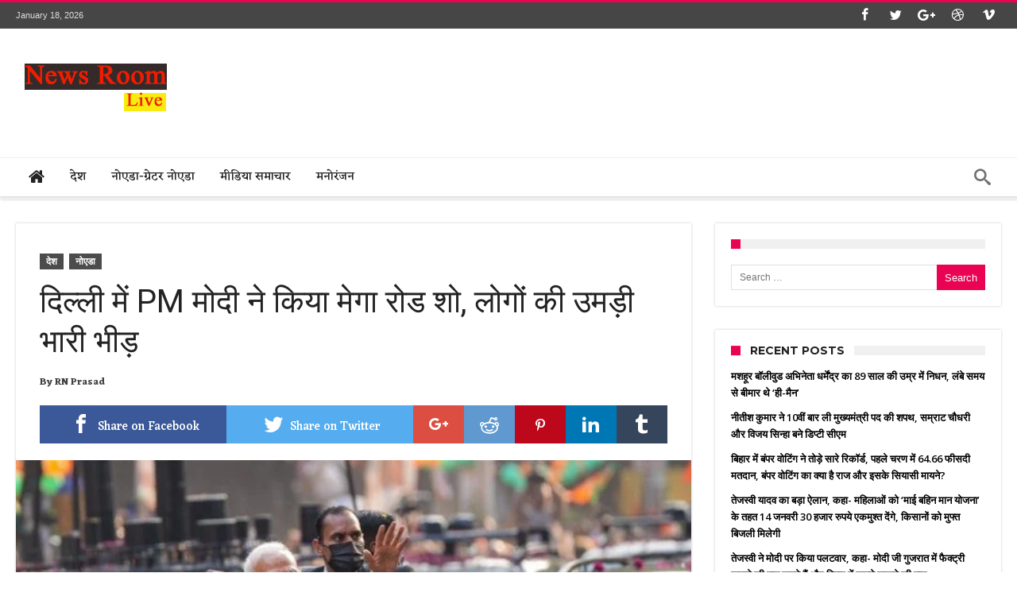

--- FILE ---
content_type: text/html; charset=UTF-8
request_url: https://www.newsroomlive.in/india-news/pm-modi-did-mega-road-show-in-delhi-huge-crowd-gathere/
body_size: 33781
content:
<!DOCTYPE html>
<html dir="ltr" lang="en-US" prefix="og: https://ogp.me/ns#" prefix="og: http://ogp.me/ns#">
<head>
    <meta http-equiv="X-UA-Compatible" content="IE=edge" />
    <meta http-equiv="Content-Type" content="text/html; charset=utf-8"/>
    <meta name="viewport" content="width=device-width, initial-scale=1, maximum-scale=1, user-scalable=0" />

    <title>दिल्ली में PM मोदी ने किया मेगा रोड शो, लोगों की उमड़ी भारी भीड़ | News Room Live</title>
	<style>img:is([sizes="auto" i], [sizes^="auto," i]) { contain-intrinsic-size: 3000px 1500px }</style>
	
		<!-- All in One SEO 4.7.6 - aioseo.com -->
	<meta name="robots" content="max-image-preview:large" />
	<meta name="author" content="RN Prasad"/>
	<meta name="google-site-verification" content="_YR_wucdDhv5x2UZqFLboMmCm2_mOqWy4DRwhyS0_FY" />
	<link rel="canonical" href="https://www.newsroomlive.in/india-news/pm-modi-did-mega-road-show-in-delhi-huge-crowd-gathere/" />
	<meta name="generator" content="All in One SEO (AIOSEO) 4.7.6" />
		<meta property="og:locale" content="en_US" />
		<meta property="og:site_name" content="News Room Live |" />
		<meta property="og:type" content="article" />
		<meta property="og:title" content="दिल्ली में PM मोदी ने किया मेगा रोड शो, लोगों की उमड़ी भारी भीड़ | News Room Live" />
		<meta property="og:url" content="https://www.newsroomlive.in/india-news/pm-modi-did-mega-road-show-in-delhi-huge-crowd-gathere/" />
		<meta property="article:published_time" content="2023-01-16T12:00:59+00:00" />
		<meta property="article:modified_time" content="2023-01-16T12:03:25+00:00" />
		<meta name="twitter:card" content="summary" />
		<meta name="twitter:title" content="दिल्ली में PM मोदी ने किया मेगा रोड शो, लोगों की उमड़ी भारी भीड़ | News Room Live" />
		<script type="application/ld+json" class="aioseo-schema">
			{"@context":"https:\/\/schema.org","@graph":[{"@type":"Article","@id":"https:\/\/www.newsroomlive.in\/india-news\/pm-modi-did-mega-road-show-in-delhi-huge-crowd-gathere\/#article","name":"\u0926\u093f\u0932\u094d\u0932\u0940 \u092e\u0947\u0902 PM \u092e\u094b\u0926\u0940 \u0928\u0947 \u0915\u093f\u092f\u093e \u092e\u0947\u0917\u093e \u0930\u094b\u0921 \u0936\u094b, \u0932\u094b\u0917\u094b\u0902 \u0915\u0940 \u0909\u092e\u0921\u093c\u0940 \u092d\u093e\u0930\u0940 \u092d\u0940\u0921\u093c | News Room Live","headline":"\u0926\u093f\u0932\u094d\u0932\u0940 \u092e\u0947\u0902 PM \u092e\u094b\u0926\u0940 \u0928\u0947 \u0915\u093f\u092f\u093e \u092e\u0947\u0917\u093e \u0930\u094b\u0921 \u0936\u094b, \u0932\u094b\u0917\u094b\u0902 \u0915\u0940 \u0909\u092e\u0921\u093c\u0940 \u092d\u093e\u0930\u0940 \u092d\u0940\u0921\u093c","author":{"@id":"https:\/\/www.newsroomlive.in\/author\/rn-prasad\/#author"},"publisher":{"@id":"https:\/\/www.newsroomlive.in\/#organization"},"image":{"@type":"ImageObject","url":"https:\/\/www.newsroomlive.in\/wp-content\/uploads\/2023\/01\/prime-minister-narendra-modi-during-a-Roadshow-in-new-delhI-16-JAN-2023-e1673870595983.jpg","width":723,"height":407},"datePublished":"2023-01-16T17:30:59+05:30","dateModified":"2023-01-16T17:33:25+05:30","inLanguage":"en-US","mainEntityOfPage":{"@id":"https:\/\/www.newsroomlive.in\/india-news\/pm-modi-did-mega-road-show-in-delhi-huge-crowd-gathere\/#webpage"},"isPartOf":{"@id":"https:\/\/www.newsroomlive.in\/india-news\/pm-modi-did-mega-road-show-in-delhi-huge-crowd-gathere\/#webpage"},"articleSection":"\u0926\u0947\u0936, \u0928\u094b\u090f\u0921\u093e, 'Grand Road Show' 'Evicted from Patel Chowk to Convention Center, '\u092d\u0935\u094d\u092f \u0930\u094b\u0921 \u0936\u094b' \u092a\u091f\u0947\u0932 \u091a\u094c\u0915 \u0938\u0947 \u0932\u0947\u0915\u0930 \u0915\u0928\u094d\u0935\u0947\u0902\u0936\u0928 \u0938\u0947\u0902\u091f\u0930 \u0924\u0915 \u0915\u0947 \u0932\u093f\u090f \u0928\u093f\u0915\u093e\u0932\u093e \u0917\u092f\u093e, 1 \u0915\u093f\u0932\u094b\u092e\u0940\u091f\u0930 \u0924\u0915 \u0915\u093e \u0928\u093f\u0915\u0932\u093e \u092e\u0947\u0917\u093e \u0930\u094b\u0921 \u0936\u094b, a huge crowd of people gathered, Bharatiya Janata Party's two-day national executive meeting, Central Home Minister Amit Shah, Cultural performance, Defense Minister Rajnath Singh, During the mega road show of Prime Minister Modi, External Affairs Minister S Jaishankar, Haryana CM Manohar Lal Khattar, Mega road show of 1 kilometer, NDMC Convention Center, Prime Minister Narendra Modi held a mega road show in Delhi, there will be discussion on extension of Nadda's tenure', Union Finance Minister Nirmala Sitharaman, Union Minister Ashwini Vaishnav, Uttar Pradesh Chief Minister Yogi Adityanath, \u0909\u0924\u094d\u0924\u0930 \u092a\u094d\u0930\u0926\u0947\u0936 \u0915\u0947 \u092e\u0941\u0916\u094d\u092f\u092e\u0902\u0924\u094d\u0930\u0940, \u090f\u0928\u0921\u0940\u090f\u092e\u0938\u0940 \u0915\u0928\u094d\u0935\u0947\u0902\u0936\u0928 \u0938\u0947\u0902\u091f\u0930, \u0915\u0947\u0902\u0926\u094d\u0930\u0940\u092f \u0917\u0943\u0939 \u092e\u0902\u0924\u094d\u0930\u0940 \u0905\u092e\u093f\u0924 \u0936\u093e\u0939, \u0915\u0947\u0902\u0926\u094d\u0930\u0940\u092f \u092e\u0902\u0924\u094d\u0930\u0940 \u0905\u0936\u094d\u0935\u093f\u0928\u0940 \u0935\u0948\u0937\u094d\u0923\u0935, \u0915\u0947\u0902\u0926\u094d\u0930\u0940\u092f \u0935\u093f\u0924\u094d\u0924 \u092e\u0902\u0924\u094d\u0930\u0940 \u0928\u093f\u0930\u094d\u092e\u0932\u093e \u0938\u0940\u0924\u093e\u0930\u092e\u0923, \u0928\u0921\u094d\u0921\u093e \u0915\u0947 \u0915\u093e\u0930\u094d\u092f\u0915\u093e\u0932 \u0915\u0947 \u0935\u093f\u0938\u094d\u0924\u093e\u0930 \u092a\u0930 \u0939\u094b\u0917\u0940 \u091a\u0930\u094d\u091a\u093e, \u092a\u094d\u0930\u0927\u093e\u0928\u092e\u0902\u0924\u094d\u0930\u0940 \u0928\u0930\u0947\u0902\u0926\u094d\u0930 \u092e\u094b\u0926\u0940, \u092a\u094d\u0930\u0927\u093e\u0928\u092e\u0902\u0924\u094d\u0930\u0940 \u092e\u094b\u0926\u0940 \u0915\u0947 \u092e\u0947\u0917\u093e \u0930\u094b\u0921 \u0936\u094b \u0915\u0947 \u0926\u094c\u0930\u093e\u0928 \u0932\u094b\u0917\u094b\u0902 \u0915\u0940 \u092d\u093e\u0930\u0940 \u092d\u0940\u0921\u093c \u0909\u092e\u0921\u093c\u0940, \u092d\u093e\u0930\u0924\u0940\u092f \u091c\u0928\u0924\u093e \u092a\u093e\u0930\u094d\u091f\u0940 \u0915\u0940 \u0926\u094b \u0926\u093f\u0935\u0938\u0940\u092f \u0930\u093e\u0937\u094d\u091f\u094d\u0930\u0940\u092f \u0915\u093e\u0930\u094d\u092f\u0915\u093e\u0930\u093f\u0923\u0940 \u0915\u0940 \u092c\u0948\u0920\u0915, \u0930\u0915\u094d\u0937\u093e \u092e\u0902\u0924\u094d\u0930\u0940 \u0930\u093e\u091c\u0928\u093e\u0925 \u0938\u093f\u0902\u0939, \u0935\u093f\u0926\u0947\u0936 \u092e\u0902\u0924\u094d\u0930\u0940 \u090f\u0938 \u091c\u092f\u0936\u0902\u0915\u0930, \u0938\u093e\u0902\u0938\u094d\u0915\u0943\u0924\u093f\u0915 \u092a\u094d\u0930\u0926\u0930\u094d\u0936\u0928, \u0939\u0930\u093f\u092f\u093e\u0923\u093e \u0915\u0947 \u0938\u0940\u090f\u092e \u092e\u0928\u094b\u0939\u0930 \u0932\u093e\u0932 \u0916\u091f\u094d\u091f\u0930"},{"@type":"BreadcrumbList","@id":"https:\/\/www.newsroomlive.in\/india-news\/pm-modi-did-mega-road-show-in-delhi-huge-crowd-gathere\/#breadcrumblist","itemListElement":[{"@type":"ListItem","@id":"https:\/\/www.newsroomlive.in\/#listItem","position":1,"name":"Home","item":"https:\/\/www.newsroomlive.in\/","nextItem":{"@type":"ListItem","@id":"https:\/\/www.newsroomlive.in\/category\/india-news\/#listItem","name":"\u0926\u0947\u0936"}},{"@type":"ListItem","@id":"https:\/\/www.newsroomlive.in\/category\/india-news\/#listItem","position":2,"name":"\u0926\u0947\u0936","item":"https:\/\/www.newsroomlive.in\/category\/india-news\/","nextItem":{"@type":"ListItem","@id":"https:\/\/www.newsroomlive.in\/india-news\/pm-modi-did-mega-road-show-in-delhi-huge-crowd-gathere\/#listItem","name":"\u0926\u093f\u0932\u094d\u0932\u0940 \u092e\u0947\u0902 PM \u092e\u094b\u0926\u0940 \u0928\u0947 \u0915\u093f\u092f\u093e \u092e\u0947\u0917\u093e \u0930\u094b\u0921 \u0936\u094b, \u0932\u094b\u0917\u094b\u0902 \u0915\u0940 \u0909\u092e\u0921\u093c\u0940 \u092d\u093e\u0930\u0940 \u092d\u0940\u0921\u093c"},"previousItem":{"@type":"ListItem","@id":"https:\/\/www.newsroomlive.in\/#listItem","name":"Home"}},{"@type":"ListItem","@id":"https:\/\/www.newsroomlive.in\/india-news\/pm-modi-did-mega-road-show-in-delhi-huge-crowd-gathere\/#listItem","position":3,"name":"\u0926\u093f\u0932\u094d\u0932\u0940 \u092e\u0947\u0902 PM \u092e\u094b\u0926\u0940 \u0928\u0947 \u0915\u093f\u092f\u093e \u092e\u0947\u0917\u093e \u0930\u094b\u0921 \u0936\u094b, \u0932\u094b\u0917\u094b\u0902 \u0915\u0940 \u0909\u092e\u0921\u093c\u0940 \u092d\u093e\u0930\u0940 \u092d\u0940\u0921\u093c","previousItem":{"@type":"ListItem","@id":"https:\/\/www.newsroomlive.in\/category\/india-news\/#listItem","name":"\u0926\u0947\u0936"}}]},{"@type":"Organization","@id":"https:\/\/www.newsroomlive.in\/#organization","name":"News Room Live","url":"https:\/\/www.newsroomlive.in\/"},{"@type":"Person","@id":"https:\/\/www.newsroomlive.in\/author\/rn-prasad\/#author","url":"https:\/\/www.newsroomlive.in\/author\/rn-prasad\/","name":"RN Prasad","image":{"@type":"ImageObject","@id":"https:\/\/www.newsroomlive.in\/india-news\/pm-modi-did-mega-road-show-in-delhi-huge-crowd-gathere\/#authorImage","url":"https:\/\/secure.gravatar.com\/avatar\/a48adb1e1323319609b86ac7a7275142?s=96&d=mm&r=g","width":96,"height":96,"caption":"RN Prasad"}},{"@type":"WebPage","@id":"https:\/\/www.newsroomlive.in\/india-news\/pm-modi-did-mega-road-show-in-delhi-huge-crowd-gathere\/#webpage","url":"https:\/\/www.newsroomlive.in\/india-news\/pm-modi-did-mega-road-show-in-delhi-huge-crowd-gathere\/","name":"\u0926\u093f\u0932\u094d\u0932\u0940 \u092e\u0947\u0902 PM \u092e\u094b\u0926\u0940 \u0928\u0947 \u0915\u093f\u092f\u093e \u092e\u0947\u0917\u093e \u0930\u094b\u0921 \u0936\u094b, \u0932\u094b\u0917\u094b\u0902 \u0915\u0940 \u0909\u092e\u0921\u093c\u0940 \u092d\u093e\u0930\u0940 \u092d\u0940\u0921\u093c | News Room Live","inLanguage":"en-US","isPartOf":{"@id":"https:\/\/www.newsroomlive.in\/#website"},"breadcrumb":{"@id":"https:\/\/www.newsroomlive.in\/india-news\/pm-modi-did-mega-road-show-in-delhi-huge-crowd-gathere\/#breadcrumblist"},"author":{"@id":"https:\/\/www.newsroomlive.in\/author\/rn-prasad\/#author"},"creator":{"@id":"https:\/\/www.newsroomlive.in\/author\/rn-prasad\/#author"},"image":{"@type":"ImageObject","url":"https:\/\/www.newsroomlive.in\/wp-content\/uploads\/2023\/01\/prime-minister-narendra-modi-during-a-Roadshow-in-new-delhI-16-JAN-2023-e1673870595983.jpg","@id":"https:\/\/www.newsroomlive.in\/india-news\/pm-modi-did-mega-road-show-in-delhi-huge-crowd-gathere\/#mainImage","width":723,"height":407},"primaryImageOfPage":{"@id":"https:\/\/www.newsroomlive.in\/india-news\/pm-modi-did-mega-road-show-in-delhi-huge-crowd-gathere\/#mainImage"},"datePublished":"2023-01-16T17:30:59+05:30","dateModified":"2023-01-16T17:33:25+05:30"},{"@type":"WebSite","@id":"https:\/\/www.newsroomlive.in\/#website","url":"https:\/\/www.newsroomlive.in\/","name":"News Room Live","inLanguage":"en-US","publisher":{"@id":"https:\/\/www.newsroomlive.in\/#organization"}}]}
		</script>
		<!-- All in One SEO -->

<link rel='dns-prefetch' href='//fonts.googleapis.com' />
<link rel="alternate" type="application/rss+xml" title="News Room Live &raquo; Feed" href="https://www.newsroomlive.in/feed/" />
<link rel="alternate" type="application/rss+xml" title="News Room Live &raquo; Comments Feed" href="https://www.newsroomlive.in/comments/feed/" />
<link rel="alternate" type="application/rss+xml" title="News Room Live &raquo; दिल्ली में PM मोदी ने किया मेगा रोड शो, लोगों की उमड़ी भारी भीड़ Comments Feed" href="https://www.newsroomlive.in/india-news/pm-modi-did-mega-road-show-in-delhi-huge-crowd-gathere/feed/" />
<script type="text/javascript">
/* <![CDATA[ */
window._wpemojiSettings = {"baseUrl":"https:\/\/s.w.org\/images\/core\/emoji\/15.0.3\/72x72\/","ext":".png","svgUrl":"https:\/\/s.w.org\/images\/core\/emoji\/15.0.3\/svg\/","svgExt":".svg","source":{"concatemoji":"https:\/\/www.newsroomlive.in\/wp-includes\/js\/wp-emoji-release.min.js"}};
/*! This file is auto-generated */
!function(i,n){var o,s,e;function c(e){try{var t={supportTests:e,timestamp:(new Date).valueOf()};sessionStorage.setItem(o,JSON.stringify(t))}catch(e){}}function p(e,t,n){e.clearRect(0,0,e.canvas.width,e.canvas.height),e.fillText(t,0,0);var t=new Uint32Array(e.getImageData(0,0,e.canvas.width,e.canvas.height).data),r=(e.clearRect(0,0,e.canvas.width,e.canvas.height),e.fillText(n,0,0),new Uint32Array(e.getImageData(0,0,e.canvas.width,e.canvas.height).data));return t.every(function(e,t){return e===r[t]})}function u(e,t,n){switch(t){case"flag":return n(e,"\ud83c\udff3\ufe0f\u200d\u26a7\ufe0f","\ud83c\udff3\ufe0f\u200b\u26a7\ufe0f")?!1:!n(e,"\ud83c\uddfa\ud83c\uddf3","\ud83c\uddfa\u200b\ud83c\uddf3")&&!n(e,"\ud83c\udff4\udb40\udc67\udb40\udc62\udb40\udc65\udb40\udc6e\udb40\udc67\udb40\udc7f","\ud83c\udff4\u200b\udb40\udc67\u200b\udb40\udc62\u200b\udb40\udc65\u200b\udb40\udc6e\u200b\udb40\udc67\u200b\udb40\udc7f");case"emoji":return!n(e,"\ud83d\udc26\u200d\u2b1b","\ud83d\udc26\u200b\u2b1b")}return!1}function f(e,t,n){var r="undefined"!=typeof WorkerGlobalScope&&self instanceof WorkerGlobalScope?new OffscreenCanvas(300,150):i.createElement("canvas"),a=r.getContext("2d",{willReadFrequently:!0}),o=(a.textBaseline="top",a.font="600 32px Arial",{});return e.forEach(function(e){o[e]=t(a,e,n)}),o}function t(e){var t=i.createElement("script");t.src=e,t.defer=!0,i.head.appendChild(t)}"undefined"!=typeof Promise&&(o="wpEmojiSettingsSupports",s=["flag","emoji"],n.supports={everything:!0,everythingExceptFlag:!0},e=new Promise(function(e){i.addEventListener("DOMContentLoaded",e,{once:!0})}),new Promise(function(t){var n=function(){try{var e=JSON.parse(sessionStorage.getItem(o));if("object"==typeof e&&"number"==typeof e.timestamp&&(new Date).valueOf()<e.timestamp+604800&&"object"==typeof e.supportTests)return e.supportTests}catch(e){}return null}();if(!n){if("undefined"!=typeof Worker&&"undefined"!=typeof OffscreenCanvas&&"undefined"!=typeof URL&&URL.createObjectURL&&"undefined"!=typeof Blob)try{var e="postMessage("+f.toString()+"("+[JSON.stringify(s),u.toString(),p.toString()].join(",")+"));",r=new Blob([e],{type:"text/javascript"}),a=new Worker(URL.createObjectURL(r),{name:"wpTestEmojiSupports"});return void(a.onmessage=function(e){c(n=e.data),a.terminate(),t(n)})}catch(e){}c(n=f(s,u,p))}t(n)}).then(function(e){for(var t in e)n.supports[t]=e[t],n.supports.everything=n.supports.everything&&n.supports[t],"flag"!==t&&(n.supports.everythingExceptFlag=n.supports.everythingExceptFlag&&n.supports[t]);n.supports.everythingExceptFlag=n.supports.everythingExceptFlag&&!n.supports.flag,n.DOMReady=!1,n.readyCallback=function(){n.DOMReady=!0}}).then(function(){return e}).then(function(){var e;n.supports.everything||(n.readyCallback(),(e=n.source||{}).concatemoji?t(e.concatemoji):e.wpemoji&&e.twemoji&&(t(e.twemoji),t(e.wpemoji)))}))}((window,document),window._wpemojiSettings);
/* ]]> */
</script>

<link rel='stylesheet' id='bdaia_shorty-style-css' href='https://www.newsroomlive.in/wp-content/plugins/bdaia-shortcodes/assets/style.css' type='text/css' media='all' />
<style id='wp-emoji-styles-inline-css' type='text/css'>

	img.wp-smiley, img.emoji {
		display: inline !important;
		border: none !important;
		box-shadow: none !important;
		height: 1em !important;
		width: 1em !important;
		margin: 0 0.07em !important;
		vertical-align: -0.1em !important;
		background: none !important;
		padding: 0 !important;
	}
</style>
<link rel='stylesheet' id='wp-block-library-css' href='https://www.newsroomlive.in/wp-includes/css/dist/block-library/style.min.css' type='text/css' media='all' />
<style id='wp-block-library-theme-inline-css' type='text/css'>
.wp-block-audio :where(figcaption){color:#555;font-size:13px;text-align:center}.is-dark-theme .wp-block-audio :where(figcaption){color:#ffffffa6}.wp-block-audio{margin:0 0 1em}.wp-block-code{border:1px solid #ccc;border-radius:4px;font-family:Menlo,Consolas,monaco,monospace;padding:.8em 1em}.wp-block-embed :where(figcaption){color:#555;font-size:13px;text-align:center}.is-dark-theme .wp-block-embed :where(figcaption){color:#ffffffa6}.wp-block-embed{margin:0 0 1em}.blocks-gallery-caption{color:#555;font-size:13px;text-align:center}.is-dark-theme .blocks-gallery-caption{color:#ffffffa6}:root :where(.wp-block-image figcaption){color:#555;font-size:13px;text-align:center}.is-dark-theme :root :where(.wp-block-image figcaption){color:#ffffffa6}.wp-block-image{margin:0 0 1em}.wp-block-pullquote{border-bottom:4px solid;border-top:4px solid;color:currentColor;margin-bottom:1.75em}.wp-block-pullquote cite,.wp-block-pullquote footer,.wp-block-pullquote__citation{color:currentColor;font-size:.8125em;font-style:normal;text-transform:uppercase}.wp-block-quote{border-left:.25em solid;margin:0 0 1.75em;padding-left:1em}.wp-block-quote cite,.wp-block-quote footer{color:currentColor;font-size:.8125em;font-style:normal;position:relative}.wp-block-quote:where(.has-text-align-right){border-left:none;border-right:.25em solid;padding-left:0;padding-right:1em}.wp-block-quote:where(.has-text-align-center){border:none;padding-left:0}.wp-block-quote.is-large,.wp-block-quote.is-style-large,.wp-block-quote:where(.is-style-plain){border:none}.wp-block-search .wp-block-search__label{font-weight:700}.wp-block-search__button{border:1px solid #ccc;padding:.375em .625em}:where(.wp-block-group.has-background){padding:1.25em 2.375em}.wp-block-separator.has-css-opacity{opacity:.4}.wp-block-separator{border:none;border-bottom:2px solid;margin-left:auto;margin-right:auto}.wp-block-separator.has-alpha-channel-opacity{opacity:1}.wp-block-separator:not(.is-style-wide):not(.is-style-dots){width:100px}.wp-block-separator.has-background:not(.is-style-dots){border-bottom:none;height:1px}.wp-block-separator.has-background:not(.is-style-wide):not(.is-style-dots){height:2px}.wp-block-table{margin:0 0 1em}.wp-block-table td,.wp-block-table th{word-break:normal}.wp-block-table :where(figcaption){color:#555;font-size:13px;text-align:center}.is-dark-theme .wp-block-table :where(figcaption){color:#ffffffa6}.wp-block-video :where(figcaption){color:#555;font-size:13px;text-align:center}.is-dark-theme .wp-block-video :where(figcaption){color:#ffffffa6}.wp-block-video{margin:0 0 1em}:root :where(.wp-block-template-part.has-background){margin-bottom:0;margin-top:0;padding:1.25em 2.375em}
</style>
<style id='classic-theme-styles-inline-css' type='text/css'>
/*! This file is auto-generated */
.wp-block-button__link{color:#fff;background-color:#32373c;border-radius:9999px;box-shadow:none;text-decoration:none;padding:calc(.667em + 2px) calc(1.333em + 2px);font-size:1.125em}.wp-block-file__button{background:#32373c;color:#fff;text-decoration:none}
</style>
<style id='global-styles-inline-css' type='text/css'>
:root{--wp--preset--aspect-ratio--square: 1;--wp--preset--aspect-ratio--4-3: 4/3;--wp--preset--aspect-ratio--3-4: 3/4;--wp--preset--aspect-ratio--3-2: 3/2;--wp--preset--aspect-ratio--2-3: 2/3;--wp--preset--aspect-ratio--16-9: 16/9;--wp--preset--aspect-ratio--9-16: 9/16;--wp--preset--color--black: #000000;--wp--preset--color--cyan-bluish-gray: #abb8c3;--wp--preset--color--white: #ffffff;--wp--preset--color--pale-pink: #f78da7;--wp--preset--color--vivid-red: #cf2e2e;--wp--preset--color--luminous-vivid-orange: #ff6900;--wp--preset--color--luminous-vivid-amber: #fcb900;--wp--preset--color--light-green-cyan: #7bdcb5;--wp--preset--color--vivid-green-cyan: #00d084;--wp--preset--color--pale-cyan-blue: #8ed1fc;--wp--preset--color--vivid-cyan-blue: #0693e3;--wp--preset--color--vivid-purple: #9b51e0;--wp--preset--gradient--vivid-cyan-blue-to-vivid-purple: linear-gradient(135deg,rgba(6,147,227,1) 0%,rgb(155,81,224) 100%);--wp--preset--gradient--light-green-cyan-to-vivid-green-cyan: linear-gradient(135deg,rgb(122,220,180) 0%,rgb(0,208,130) 100%);--wp--preset--gradient--luminous-vivid-amber-to-luminous-vivid-orange: linear-gradient(135deg,rgba(252,185,0,1) 0%,rgba(255,105,0,1) 100%);--wp--preset--gradient--luminous-vivid-orange-to-vivid-red: linear-gradient(135deg,rgba(255,105,0,1) 0%,rgb(207,46,46) 100%);--wp--preset--gradient--very-light-gray-to-cyan-bluish-gray: linear-gradient(135deg,rgb(238,238,238) 0%,rgb(169,184,195) 100%);--wp--preset--gradient--cool-to-warm-spectrum: linear-gradient(135deg,rgb(74,234,220) 0%,rgb(151,120,209) 20%,rgb(207,42,186) 40%,rgb(238,44,130) 60%,rgb(251,105,98) 80%,rgb(254,248,76) 100%);--wp--preset--gradient--blush-light-purple: linear-gradient(135deg,rgb(255,206,236) 0%,rgb(152,150,240) 100%);--wp--preset--gradient--blush-bordeaux: linear-gradient(135deg,rgb(254,205,165) 0%,rgb(254,45,45) 50%,rgb(107,0,62) 100%);--wp--preset--gradient--luminous-dusk: linear-gradient(135deg,rgb(255,203,112) 0%,rgb(199,81,192) 50%,rgb(65,88,208) 100%);--wp--preset--gradient--pale-ocean: linear-gradient(135deg,rgb(255,245,203) 0%,rgb(182,227,212) 50%,rgb(51,167,181) 100%);--wp--preset--gradient--electric-grass: linear-gradient(135deg,rgb(202,248,128) 0%,rgb(113,206,126) 100%);--wp--preset--gradient--midnight: linear-gradient(135deg,rgb(2,3,129) 0%,rgb(40,116,252) 100%);--wp--preset--font-size--small: 13px;--wp--preset--font-size--medium: 20px;--wp--preset--font-size--large: 36px;--wp--preset--font-size--x-large: 42px;--wp--preset--spacing--20: 0.44rem;--wp--preset--spacing--30: 0.67rem;--wp--preset--spacing--40: 1rem;--wp--preset--spacing--50: 1.5rem;--wp--preset--spacing--60: 2.25rem;--wp--preset--spacing--70: 3.38rem;--wp--preset--spacing--80: 5.06rem;--wp--preset--shadow--natural: 6px 6px 9px rgba(0, 0, 0, 0.2);--wp--preset--shadow--deep: 12px 12px 50px rgba(0, 0, 0, 0.4);--wp--preset--shadow--sharp: 6px 6px 0px rgba(0, 0, 0, 0.2);--wp--preset--shadow--outlined: 6px 6px 0px -3px rgba(255, 255, 255, 1), 6px 6px rgba(0, 0, 0, 1);--wp--preset--shadow--crisp: 6px 6px 0px rgba(0, 0, 0, 1);}:where(.is-layout-flex){gap: 0.5em;}:where(.is-layout-grid){gap: 0.5em;}body .is-layout-flex{display: flex;}.is-layout-flex{flex-wrap: wrap;align-items: center;}.is-layout-flex > :is(*, div){margin: 0;}body .is-layout-grid{display: grid;}.is-layout-grid > :is(*, div){margin: 0;}:where(.wp-block-columns.is-layout-flex){gap: 2em;}:where(.wp-block-columns.is-layout-grid){gap: 2em;}:where(.wp-block-post-template.is-layout-flex){gap: 1.25em;}:where(.wp-block-post-template.is-layout-grid){gap: 1.25em;}.has-black-color{color: var(--wp--preset--color--black) !important;}.has-cyan-bluish-gray-color{color: var(--wp--preset--color--cyan-bluish-gray) !important;}.has-white-color{color: var(--wp--preset--color--white) !important;}.has-pale-pink-color{color: var(--wp--preset--color--pale-pink) !important;}.has-vivid-red-color{color: var(--wp--preset--color--vivid-red) !important;}.has-luminous-vivid-orange-color{color: var(--wp--preset--color--luminous-vivid-orange) !important;}.has-luminous-vivid-amber-color{color: var(--wp--preset--color--luminous-vivid-amber) !important;}.has-light-green-cyan-color{color: var(--wp--preset--color--light-green-cyan) !important;}.has-vivid-green-cyan-color{color: var(--wp--preset--color--vivid-green-cyan) !important;}.has-pale-cyan-blue-color{color: var(--wp--preset--color--pale-cyan-blue) !important;}.has-vivid-cyan-blue-color{color: var(--wp--preset--color--vivid-cyan-blue) !important;}.has-vivid-purple-color{color: var(--wp--preset--color--vivid-purple) !important;}.has-black-background-color{background-color: var(--wp--preset--color--black) !important;}.has-cyan-bluish-gray-background-color{background-color: var(--wp--preset--color--cyan-bluish-gray) !important;}.has-white-background-color{background-color: var(--wp--preset--color--white) !important;}.has-pale-pink-background-color{background-color: var(--wp--preset--color--pale-pink) !important;}.has-vivid-red-background-color{background-color: var(--wp--preset--color--vivid-red) !important;}.has-luminous-vivid-orange-background-color{background-color: var(--wp--preset--color--luminous-vivid-orange) !important;}.has-luminous-vivid-amber-background-color{background-color: var(--wp--preset--color--luminous-vivid-amber) !important;}.has-light-green-cyan-background-color{background-color: var(--wp--preset--color--light-green-cyan) !important;}.has-vivid-green-cyan-background-color{background-color: var(--wp--preset--color--vivid-green-cyan) !important;}.has-pale-cyan-blue-background-color{background-color: var(--wp--preset--color--pale-cyan-blue) !important;}.has-vivid-cyan-blue-background-color{background-color: var(--wp--preset--color--vivid-cyan-blue) !important;}.has-vivid-purple-background-color{background-color: var(--wp--preset--color--vivid-purple) !important;}.has-black-border-color{border-color: var(--wp--preset--color--black) !important;}.has-cyan-bluish-gray-border-color{border-color: var(--wp--preset--color--cyan-bluish-gray) !important;}.has-white-border-color{border-color: var(--wp--preset--color--white) !important;}.has-pale-pink-border-color{border-color: var(--wp--preset--color--pale-pink) !important;}.has-vivid-red-border-color{border-color: var(--wp--preset--color--vivid-red) !important;}.has-luminous-vivid-orange-border-color{border-color: var(--wp--preset--color--luminous-vivid-orange) !important;}.has-luminous-vivid-amber-border-color{border-color: var(--wp--preset--color--luminous-vivid-amber) !important;}.has-light-green-cyan-border-color{border-color: var(--wp--preset--color--light-green-cyan) !important;}.has-vivid-green-cyan-border-color{border-color: var(--wp--preset--color--vivid-green-cyan) !important;}.has-pale-cyan-blue-border-color{border-color: var(--wp--preset--color--pale-cyan-blue) !important;}.has-vivid-cyan-blue-border-color{border-color: var(--wp--preset--color--vivid-cyan-blue) !important;}.has-vivid-purple-border-color{border-color: var(--wp--preset--color--vivid-purple) !important;}.has-vivid-cyan-blue-to-vivid-purple-gradient-background{background: var(--wp--preset--gradient--vivid-cyan-blue-to-vivid-purple) !important;}.has-light-green-cyan-to-vivid-green-cyan-gradient-background{background: var(--wp--preset--gradient--light-green-cyan-to-vivid-green-cyan) !important;}.has-luminous-vivid-amber-to-luminous-vivid-orange-gradient-background{background: var(--wp--preset--gradient--luminous-vivid-amber-to-luminous-vivid-orange) !important;}.has-luminous-vivid-orange-to-vivid-red-gradient-background{background: var(--wp--preset--gradient--luminous-vivid-orange-to-vivid-red) !important;}.has-very-light-gray-to-cyan-bluish-gray-gradient-background{background: var(--wp--preset--gradient--very-light-gray-to-cyan-bluish-gray) !important;}.has-cool-to-warm-spectrum-gradient-background{background: var(--wp--preset--gradient--cool-to-warm-spectrum) !important;}.has-blush-light-purple-gradient-background{background: var(--wp--preset--gradient--blush-light-purple) !important;}.has-blush-bordeaux-gradient-background{background: var(--wp--preset--gradient--blush-bordeaux) !important;}.has-luminous-dusk-gradient-background{background: var(--wp--preset--gradient--luminous-dusk) !important;}.has-pale-ocean-gradient-background{background: var(--wp--preset--gradient--pale-ocean) !important;}.has-electric-grass-gradient-background{background: var(--wp--preset--gradient--electric-grass) !important;}.has-midnight-gradient-background{background: var(--wp--preset--gradient--midnight) !important;}.has-small-font-size{font-size: var(--wp--preset--font-size--small) !important;}.has-medium-font-size{font-size: var(--wp--preset--font-size--medium) !important;}.has-large-font-size{font-size: var(--wp--preset--font-size--large) !important;}.has-x-large-font-size{font-size: var(--wp--preset--font-size--x-large) !important;}
:where(.wp-block-post-template.is-layout-flex){gap: 1.25em;}:where(.wp-block-post-template.is-layout-grid){gap: 1.25em;}
:where(.wp-block-columns.is-layout-flex){gap: 2em;}:where(.wp-block-columns.is-layout-grid){gap: 2em;}
:root :where(.wp-block-pullquote){font-size: 1.5em;line-height: 1.6;}
</style>
<link rel='stylesheet' id='bdaia_shorty_stylesheet-css' href='https://www.newsroomlive.in/wp-content/plugins/bdaia-shortcodes/assets/shortcodes.css' type='text/css' media='all' />
<link rel='stylesheet' id='Eczar-css' href='https://fonts.googleapis.com/css?family=Eczar%3Aregular%2C500%2C600%2C700%2C800' type='text/css' media='all' />
<link rel='stylesheet' id='Emblema+One-css' href='https://fonts.googleapis.com/css?family=Emblema+One%3Aregular' type='text/css' media='all' />
<link rel='stylesheet' id='woohoo-google-fonts-css' href='https://fonts.googleapis.com/css?family=Oswald%3A400%2C300%2C700%7CLato%3A400%2C300%2C700%2C900%7CWork+Sans%3A400%2C300%2C500%2C600%2C700%2C800%2C900%7COpen+Sans%3A400%2C600%2C700%2C800%7CPlayfair+Display%3A400%2C700%2C900%2C400italic%7CRaleway%3A400%2C300%2C500%2C600%2C700%2C800%2C900%7CRoboto%3A400%2C300%2C100%2C700%7CMontserrat%3A400%2C700&#038;subset=latin%2Cgreek%2Cgreek-ext%2Cvietnamese%2Ccyrillic-ext%2Clatin-ext%2Ccyrillic' type='text/css' media='all' />
<link rel='stylesheet' id='ms-main-css' href='https://www.newsroomlive.in/wp-content/plugins/masterslider/public/assets/css/masterslider.main.css' type='text/css' media='all' />
<link rel='stylesheet' id='ms-custom-css' href='https://www.newsroomlive.in/wp-content/uploads/masterslider/custom.css' type='text/css' media='all' />
<link rel='stylesheet' id='woohoo-default-css' href='https://www.newsroomlive.in/wp-content/themes/woohoo/css/style.css' type='text/css' media='all' />
<link rel='stylesheet' id='wooohoo-ilightbox-skin-css' href='https://www.newsroomlive.in/wp-content/themes/woohoo/css/ilightbox/dark-skin/skin.css' type='text/css' media='all' />
<link rel='stylesheet' id='wooohoo-ilightbox-skin-black-css' href='https://www.newsroomlive.in/wp-content/themes/woohoo/css/ilightbox/metro-black-skin/skin.css' type='text/css' media='all' />
<script type="text/javascript" id="jquery-core-js-extra">
/* <![CDATA[ */
var bd_w_blocks = {"bdaia_w_ajax_url":"https:\/\/www.newsroomlive.in\/wp-admin\/admin-ajax.php","bdaia_w_ajax_nonce":"45661e0bba"};
var bd_blocks = {"bdaia_ajax_url":"https:\/\/www.newsroomlive.in\/wp-admin\/admin-ajax.php","bdaia_ajaxnonce":"45661e0bba"};
var bd_script = {"post_id":"13246","ajaxurl":"https:\/\/www.newsroomlive.in\/wp-admin\/admin-ajax.php"};
/* ]]> */
</script>
<script type="text/javascript" src="https://www.newsroomlive.in/wp-includes/js/jquery/jquery.min.js" id="jquery-core-js"></script>
<script type="text/javascript" src="https://www.newsroomlive.in/wp-includes/js/jquery/jquery-migrate.min.js" id="jquery-migrate-js"></script>
<script type="text/javascript" src="https://www.newsroomlive.in/wp-content/plugins/bdaia-shortcodes/assets/js/scripts.js" id="bdaia_shorty_scripts-js"></script>
<script type="text/javascript" src="https://www.newsroomlive.in/wp-content/plugins/bdaia-shortcodes/assets/js/shorty-min.js" id="bdaia_shorty_min-js"></script>
<script type="text/javascript" id="woohoo-views-js-extra">
/* <![CDATA[ */
var woohoo_views_c = {"admin_ajax_url":"https:\/\/www.newsroomlive.in\/wp-admin\/admin-ajax.php","post_id":"13246"};
/* ]]> */
</script>
<script type="text/javascript" src="https://www.newsroomlive.in/wp-content/themes/woohoo/js/views.js" id="woohoo-views-js"></script>
<link rel="https://api.w.org/" href="https://www.newsroomlive.in/wp-json/" /><link rel="alternate" title="JSON" type="application/json" href="https://www.newsroomlive.in/wp-json/wp/v2/posts/13246" /><link rel="EditURI" type="application/rsd+xml" title="RSD" href="https://www.newsroomlive.in/xmlrpc.php?rsd" />
<meta name="generator" content="WordPress 6.7.4" />
<link rel='shortlink' href='https://www.newsroomlive.in/?p=13246' />
<link rel="alternate" title="oEmbed (JSON)" type="application/json+oembed" href="https://www.newsroomlive.in/wp-json/oembed/1.0/embed?url=https%3A%2F%2Fwww.newsroomlive.in%2Findia-news%2Fpm-modi-did-mega-road-show-in-delhi-huge-crowd-gathere%2F" />
<link rel="alternate" title="oEmbed (XML)" type="text/xml+oembed" href="https://www.newsroomlive.in/wp-json/oembed/1.0/embed?url=https%3A%2F%2Fwww.newsroomlive.in%2Findia-news%2Fpm-modi-did-mega-road-show-in-delhi-huge-crowd-gathere%2F&#038;format=xml" />
<script>var ms_grabbing_curosr='https://www.newsroomlive.in/wp-content/plugins/masterslider/public/assets/css/common/grabbing.cur',ms_grab_curosr='https://www.newsroomlive.in/wp-content/plugins/masterslider/public/assets/css/common/grab.cur';</script>
<meta name="generator" content="MasterSlider 3.2.14 - Responsive Touch Image Slider" />
        <script type="text/javascript">
            /* <![CDATA[ */
            var sf_position = '0';
            var sf_templates = "<a href=\"{search_url_escaped}\"><span class=\"sf_text\">View All Results<\/span><\/a>";
            var sf_input = '.search-live';
            jQuery(document).ready(function(){
                jQuery(sf_input).ajaxyLiveSearch({"expand":false,"searchUrl":"https:\/\/www.newsroomlive.in\/?s=%s","text":"Search","delay":500,"iwidth":180,"width":315,"ajaxUrl":"https:\/\/www.newsroomlive.in\/wp-admin\/admin-ajax.php","rtl":0});
                jQuery(".live-search_ajaxy-selective-input").keyup(function() {
                    var width = jQuery(this).val().length * 8;
                    if(width < 50) {
                        width = 50;
                    }
                    jQuery(this).width(width);
                });
                jQuery(".live-search_ajaxy-selective-search").click(function() {
                    jQuery(this).find(".live-search_ajaxy-selective-input").focus();
                });
                jQuery(".live-search_ajaxy-selective-close").click(function() {
                    jQuery(this).parent().remove();
                });
            });
            /* ]]> */
        </script>
    <link rel="shortcut icon" href="https://www.newsroomlive.in/wp-content/themes/woohoo/images/favicon.png" type="image/x-icon" /><script type="text/javascript">
/* <![CDATA[ */
var userRating = {"ajaxurl":"https://www.newsroomlive.in/wp-admin/admin-ajax.php" , "your_rating":"" , "nonce":"45661e0bba"};
var userLike = {"ajaxurl":"https://www.newsroomlive.in/wp-admin/admin-ajax.php" , "nonce":"45661e0bba"};
/* ]]> */
var bdaia_theme_uri = 'https://www.newsroomlive.in/wp-content/themes/woohoo';
</script>
<style type="text/css">
body{font-family: 'Eczar'; font-size : 20px; line-height : 34px; font-weight: 500; font-style: normal; }
.bdaia-header-default .topbar .top-nav > li > a{font-family: 'Eczar'; font-weight: 500; font-style: normal; }
.bdaia-header-default #navigation .primary-menu #menu-primary > li > a{font-family: 'Eczar'; font-weight: 500; font-style: normal; }
div#bdaia-breaking-news.breaking-news-items span.breaking-title span.txt, span.breaking-title{font-family: 'Eczar'; }
.bdaia-block-wrap h4.block-title, .bdaia-template-head h4.block-title{font-family: 'Eczar'; font-size : 15px; line-height : 21px; font-weight: 600; }
.bdaia-block-wrap .bdaia-blocks footer{font-family: 'Eczar'; font-size : 15px; line-height : 21px; font-weight: 600; font-style: normal; }
.bdaia-block-wrap .bdaia-blocks p.block-exb, .bdaia-slider-block .ei-title h3{font-family: 'Eczar'; font-size : 15px; line-height : 21px; font-weight: 600; font-style: normal; }
.bdaia-slider-block .ei-title h2{font-family: 'Eczar'; font-size : 15px; line-height : 21px; font-weight: 600; font-style: normal; }
.bdaia-blocks.bdaia-block1 .entry-title{font-family: 'Eczar'; font-size : 15px; line-height : 21px; font-weight: 600; font-style: normal; }
.bdaia-blocks.bdaia-block2 .entry-title{font-family: 'Eczar'; font-size : 15px; line-height : 21px; font-weight: 600; font-style: normal; }
.bdaia-blocks.bdaia-block3 .entry-title{font-family: 'Eczar'; font-size : 15px; line-height : 21px; font-weight: 600; font-style: normal; }
.bdaia-blocks.bdaia-block4 .entry-title{font-family: 'Eczar'; font-size : 15px; line-height : 21px; font-weight: 600; font-style: normal; }
.bdaia-blocks.bdaia-block5 .entry-title{font-family: 'Eczar'; font-size : 15px; line-height : 21px; font-weight: 600; font-style: normal; }
.bdaia-blocks.bdaia-block6 .entry-title{font-family: 'Eczar'; font-size : 15px; line-height : 25px; font-weight: 700; font-style: normal; }
.bdaia-blocks.bdaia-block7 .entry-title{font-family: 'Eczar'; font-size : 15px; line-height : 21px; font-weight: 600; font-style: normal; }
.bdaia-blocks.bdaia-block8 .block-article.block-first-article .entry-title{font-family: 'Eczar'; font-size : 15px; line-height : 25px; font-weight: 700; font-style: normal; }
.bdaia-blocks.bdaia-block8 .block-article.block-other-article .entry-title{font-family: 'Eczar'; font-size : 15px; line-height : 21px; font-weight: 600; font-style: normal; }
.bdaia-blocks.bdaia-block9 .block-article.block-first-article .entry-title{font-family: 'Eczar'; font-size : 15px; line-height : 21px; font-weight: 600; }
.bdaia-blocks.bdaia-block9 .block-article.block-other-article .entry-title{font-family: 'Eczar'; font-size : 15px; line-height : 21px; font-weight: 600; font-style: normal; }
.bdaia-blocks.bdaia-block10 .block-article.block-first-article .entry-title{font-family: 'Eczar'; font-size : 15px; line-height : 21px; font-weight: 700; font-style: normal; }
.bdaia-blocks.bdaia-block10 .block-article.block-other-article .entry-title{font-family: 'Eczar'; font-size : 15px; line-height : 21px; font-weight: 600; font-style: normal; }
.bdaia-blocks.bdaia-block11 .block-article.block-first-article .entry-title{font-family: 'Eczar'; font-size : 15px; line-height : 21px; font-weight: 600; font-style: normal; }
.bdaia-blocks.bdaia-block11 .block-article.block-other-article .entry-title{font-family: 'Eczar'; font-size : 15px; line-height : 21px; font-weight: 600; font-style: normal; }
div.bdaia-blocks.bdaia-block22 div.block-article .entry-title{font-family: 'Emblema One'; font-size : 15px; line-height : 21px; font-weight: 600; font-style: normal; }
div.bdaia-block-wrap.bdaia-new-timeline .entry-title{font-size : 17px; line-height : 21px; font-weight: 600; font-style: normal; }
.single .bdaia-site-content .bdaia-post-content, .single .bdaia-site-content .bdaia-post-content p, .page .bdaia-site-content .bdaia-post-content, .page .bdaia-site-content .bdaia-post-content p{font-family: 'Eczar'; font-size : 20px; line-height : 34px; font-weight: 400; font-style: normal; }
.bdaia-site-content .bdaia-post-content h1{font-family: 'Eczar'; }
.bdaia-site-content .bdaia-post-content h2{font-family: 'Eczar'; }
.bdaia-site-content .bdaia-post-content h3{font-family: 'Eczar'; font-size : 17px; line-height : 25px; font-weight: 700; font-style: normal; }
.bdaia-site-content .bdaia-post-content h4{font-family: 'Eczar'; }
.bdaia-site-content .bdaia-post-content h5{font-family: 'Eczar'; }
.bdaia-site-content .bdaia-post-content h6{font-family: 'Eczar'; }

</style><style type="text/css">.recentcomments a{display:inline !important;padding:0 !important;margin:0 !important;}</style>    

<!-- Global site tag (gtag.js) - Google Analytics -->
<script async src="https://www.googletagmanager.com/gtag/js?id=UA-167269201-1"></script>
<script>
  window.dataLayer = window.dataLayer || [];
  function gtag(){dataLayer.push(arguments);}
  gtag('js', new Date());

  gtag('config', 'UA-167269201-1');
</script>
<!-- end googleanalytics-->

<!--google adsense--->

<script async src="https://pagead2.googlesyndication.com/pagead/js/adsbygoogle.js?client=ca-pub-8645070002053956"

     crossorigin="anonymous"></script>
<!---END google adsense--->
<!--Feedify Script Start-->
<script  id="feedify_webscript" >
var feedify = feedify || {};
window.feedify_options={fedify_url:"https://feedify.net/",pkey:"BCRSGIbq6WTKGEcUTRnoatOy8hLj/5xEY7/amjI9bcHfw6SjqdJe2lmJOBPO3JkVo8poq9Drh65bvUjBL04aTcA="};
(function (window, document){
	function addScript( script_url ){
		var s = document.createElement('script');
		s.type = 'text/javascript';
		s.src = script_url;
		document.getElementsByTagName('head')[0].appendChild(s);
	}
	addScript('https://tpcf.feedify.net/uploads/settings/7d8caeafe24ef6156a6f8fba66b7c4fb.js?ts='+Math.random());
	addScript('https://cdn.feedify.net/getjs/feedbackembad-min-3.0.js');
})(window, document);
</script>
<!--Feedify Script End-->
</head>
<body class="post-template-default single single-post postid-13246 single-format-standard wp-embed-responsive _masterslider _msp_version_3.2.14  ct-comments " itemscope=itemscope itemtype="https://schema.org/WebPage">

<div class="page-outer bdaia-header-default bdaia-lazyload  sticky-nav-on  bdaia-post-template-default  bdaia-sidebar-right ">
	<div class="bg-cover"></div>
			<aside id="bd-MobileSiderbar">

							<div class="search-mobile">
					<form role="search" method="get" class="search-form" action="https://www.newsroomlive.in/">
				<label>
					<span class="screen-reader-text">Search for:</span>
					<input type="search" class="search-field" placeholder="Search &hellip;" value="" name="s" />
				</label>
				<input type="submit" class="search-submit" value="Search" />
			</form>				</div>
			
			<div id="mobile-menu"></div>

							<div class="widget-social-links bdaia-social-io-colored">
					<div class="sl-widget-inner">
						<div class="bdaia-social-io bdaia-social-io-size-35">
<a class=" bdaia-io-url-facebook" title="Facebook" href="https://www.facebook.com/Ra7ala.Shots" target="_blank"><span class="bdaia-io bdaia-io-facebook"></span></a>
<a class=" bdaia-io-url-twitter" title="Twitter" href="https://twitter.com/bdayh" target="_blank"><span class="bdaia-io bdaia-io-twitter"></span></a>
<a class=" bdaia-io-url-google-plus" title="Google+" href="https://plus.google.com/+amrsadek" target="_blank"><span class="bdaia-io bdaia-io-google-plus"></span></a>
<a class=" bdaia-io-url-dribbble" title="Dribbble" href="https://dribbble.com/bdayh" target="_blank"><span class="bdaia-io bdaia-io-dribbble"></span></a>
<a class=" bdaia-io-url-vimeo-square" title="Vimeo" href="https://vimeo.com/bdayh" target="_blank"><span class="bdaia-io bdaia-io-vimeo"></span></a>
</div>					</div>
				</div>
			
		</aside>
	
	<div id="page">
		<div class="inner-wrapper">
			<div id="warp" class="clearfix  bdaia-sidebar-right ">
				
<div class="header-wrapper">

			<div class="bdayh-click-open">
			<div class="bd-ClickOpen bd-ClickAOpen">
				<span></span>
			</div>
		</div>
	
	
	<div class="cfix"></div>
	<div class="topbar" >
		<div class="bd-container">

			
			<div class="top-left-area">
				<span class="bdaia-current-time"> January 18, 2026</span>
							</div>

			
			<div class="top-right-area">
				<div class="bdaia-social-io bdaia-social-io-size-32">
<a class=" bdaia-io-url-facebook" title="Facebook" href="https://www.facebook.com/Ra7ala.Shots" target="_blank"><span class="bdaia-io bdaia-io-facebook"></span></a>
<a class=" bdaia-io-url-twitter" title="Twitter" href="https://twitter.com/bdayh" target="_blank"><span class="bdaia-io bdaia-io-twitter"></span></a>
<a class=" bdaia-io-url-google-plus" title="Google+" href="https://plus.google.com/+amrsadek" target="_blank"><span class="bdaia-io bdaia-io-google-plus"></span></a>
<a class=" bdaia-io-url-dribbble" title="Dribbble" href="https://dribbble.com/bdayh" target="_blank"><span class="bdaia-io bdaia-io-dribbble"></span></a>
<a class=" bdaia-io-url-vimeo-square" title="Vimeo" href="https://vimeo.com/bdayh" target="_blank"><span class="bdaia-io bdaia-io-vimeo"></span></a>
</div>			</div>
		</div>
	</div>
	<div class="cfix"></div>

	
	
			<header class="header-container">
			<div class="bd-container">
				
    <div class="logo site--logo">
		<h2 class="site-title">					            <a href="https://www.newsroomlive.in/" rel="home" title="News Room Live">
                <img src="http://newsroomlive.in/wp-content/uploads/2020/04/logo-2.png" alt="News Room Live" />
            </a>
		            <script>
                jQuery(document).ready( function($)
                {
                    var retina = window.devicePixelRatio > 1 ? true : false;

                    if ( retina )
                    {
                        jQuery( '.site--logo img' ).attr( 'src', 'http://newsroomlive.in/wp-content/uploads/2020/04/logo.png' );
                        jQuery( '.site--logo img' ).attr( 'width', '' );
                    }
                } );
            </script>
						</h2>    </div><!-- End Logo -->
				
	<div class="bdaia-header-e3-desktop"><div class="bdaia-e3-container"><!-- <a href="http://www.notenbook.com"><img src="http://newsroomlive.in/wp-content/uploads/2020/07/notenbook.png" alt="notenbook" > </a>-->

<script async src="https://pagead2.googlesyndication.com/pagead/js/adsbygoogle.js?client=ca-pub-8645070002053956"
     crossorigin="anonymous"></script>
<!-- newsroomlive728x90 -->
<ins class="adsbygoogle"
     style="display:inline-block;width:728px;height:90px"
     data-ad-client="ca-pub-8645070002053956"
     data-ad-slot="9712018262"></ins>
<script>
     (adsbygoogle = window.adsbygoogle || []).push({});
</script></div></div>
			</div>
		</header>
	
	
<div class="cfix"></div>
<nav id="navigation" class="">
	<div class="navigation-wrapper">
		<div class="bd-container">
			<div class="primary-menu">
																					<ul id="menu-primary">
					<li id="menu-item-253" class=" menu-item menu-item-type-post_type menu-item-object-page menu-item-home bd_depth- bd_menu_item  fa-icon " ><a href="https://www.newsroomlive.in/"> <i class="fa fa fa-home"></i> <span class="menu-label" style=" display:none; " >Home</span></a>

<div class="mega-menu-content">
</div><li id="menu-item-44" class=" menu-item menu-item-type-post_type menu-item-object-page bd_depth- bd_menu_item " ><a href="https://www.newsroomlive.in/india-news/">  <span class="menu-label" style="" >देश</span></a>

<div class="mega-menu-content">
</div><li id="menu-item-92" class=" menu-item menu-item-type-post_type menu-item-object-page bd_depth- bd_menu_item " ><a href="https://www.newsroomlive.in/noida-news/">  <span class="menu-label" style="" >नोएडा-ग्रेटर नोएडा</span></a>

<div class="mega-menu-content">
</div><li id="menu-item-93" class=" menu-item menu-item-type-post_type menu-item-object-page bd_depth- bd_menu_item " ><a href="https://www.newsroomlive.in/media-news/">  <span class="menu-label" style="" >मीडिया समाचार</span></a>

<div class="mega-menu-content">
</div><li id="menu-item-97" class=" menu-item menu-item-type-post_type menu-item-object-page bd_depth- bd_menu_item " ><a href="https://www.newsroomlive.in/entertainment-news/">  <span class="menu-label" style="" >मनोरंजन</span></a>

<div class="mega-menu-content">
</div>				</ul>
			</div>

            <div class="nav-right-area">
			
							<div class="bdaia-nav-search">
					<span class="bdaia-ns-btn bdaia-io bdaia-io-search"></span>
					<div class="bdaia-ns-wrap">
						<div class="bdaia-ns-content">
							<div class="bdaia-ns-inner">
								<form method="get" id="searchform" action="https://www.newsroomlive.in/">
									<input type="text" class="bbd-search-field search-live" id="s" name="s" value="Search" onfocus="if (this.value == 'Search') {this.value = '';}" onblur="if (this.value == '') {this.value = 'Search';}"  />
									<button type="submit" class="bbd-search-btn"><span class="bdaia-io bdaia-io-search"></span></button>
								</form>
							</div>
						</div>
					</div>
				</div>
			
			
			
			
            </div>

			
			<div class="cfix"></div>
		</div>
	</div>
</nav>
<div class="cfix"></div>

</div>



				
                

								
                
                
																				<div class="bdMain">

<div class="bd-container bdaia-post-template">
	<div class="bd-main bdaia-site-content" id="bdaia-primary">
		<div id="content" role="main">

			
							<article id="post-13246" class="hentry post-13246 post type-post status-publish format-standard has-post-thumbnail category-india-news category-noida-news tag-grand-road-show-evicted-from-patel-chowk-to-convention-center tag-35196 tag-1----- tag-a-huge-crowd-of-people-gathered tag-bharatiya-janata-partys-two-day-national-executive-meeting tag-central-home-minister-amit-shah tag-cultural-performance tag-defense-minister-rajnath-singh tag-during-the-mega-road-show-of-prime-minister-modi tag-external-affairs-minister-s-jaishankar tag-haryana-cm-manohar-lal-khattar tag-mega-road-show-of-1-kilometer tag-ndmc-convention-center tag-prime-minister-narendra-modi-held-a-mega-road-show-in-delhi tag-there-will-be-discussion-on-extension-of-naddas-tenure tag-union-finance-minister-nirmala-sitharaman tag-union-minister-ashwini-vaishnav tag-uttar-pradesh-chief-minister-yogi-adityanath tag-2090 tag-35194 tag-8074 tag-35193 tag-8503 tag-35197 tag-992 tag-35190 tag-35189 tag-9042 tag-23291 tag-35192 tag-35195"  itemscope itemtype="https://schema.org/Article">

					<header class="bdaia-post-header">

													<div class="bdaia-category">
								<a class="bd-cat-link bd-cat-1" href="https://www.newsroomlive.in/category/india-news/">देश</a>
<a class="bd-cat-link bd-cat-79" href="https://www.newsroomlive.in/category/noida-news/">नोएडा</a>
							</div>
							<!-- END category. -->
						
						<div class="bdaia-post-title">
							<h1 class="post-title entry-title"><span>दिल्ली में PM मोदी ने किया मेगा रोड शो, लोगों की उमड़ी भारी भीड़</span></h1>
						</div>
						<!-- END Post Title. -->

						
<div class="bdaia-meta-info">

			<div class="bdaia-post-author-name">
			By            <a href="https://www.newsroomlive.in/author/rn-prasad/" title="">RN Prasad </a>

					</div>
	
	
	
	
	
	
</div>
<!-- END Meta Info. -->
					</header>

					<div class="bdaia-post-sharing bdaia-post-sharing-top">

	<ul>
					<li class="facebook">
				<a  title="facebook" onClick="window.open('http://www.facebook.com/sharer.php?u=https://www.newsroomlive.in/india-news/pm-modi-did-mega-road-show-in-delhi-huge-crowd-gathere/','Facebook','width=600,height=300,left='+(screen.availWidth/2-300)+',top='+(screen.availHeight/2-150)+''); return false;" href="http://www.facebook.com/sharer.php?u=https://www.newsroomlive.in/india-news/pm-modi-did-mega-road-show-in-delhi-huge-crowd-gathere/">
					<span class="bdaia-io bdaia-io-facebook"></span>
					<span>Share on Facebook</span>
				</a>
			</li>
		
					<li class="twitter">
				<a  title="twitter" onClick="window.open('http://twitter.com/share?url=https://www.newsroomlive.in/india-news/pm-modi-did-mega-road-show-in-delhi-huge-crowd-gathere/&amp;text=दिल्ली%20में%20PM%20मोदी%20ने%20किया%20मेगा%20रोड%20शो,%20लोगों%20की%20उमड़ी%20भारी%20भीड़','Twitter share','width=600,height=300,left='+(screen.availWidth/2-300)+',top='+(screen.availHeight/2-150)+''); return false;" href="http://twitter.com/share?url=https://www.newsroomlive.in/india-news/pm-modi-did-mega-road-show-in-delhi-huge-crowd-gathere/&amp;text=दिल्ली%20में%20PM%20मोदी%20ने%20किया%20मेगा%20रोड%20शो,%20लोगों%20की%20उमड़ी%20भारी%20भीड़">
					<span class="bdaia-io bdaia-io-twitter"></span>
					<span>Share on Twitter</span>
				</a>
			</li>
		
					<li class="google">
				<a  title="google" onClick="window.open('https://plus.google.com/share?url=https://www.newsroomlive.in/india-news/pm-modi-did-mega-road-show-in-delhi-huge-crowd-gathere/','Google plus','width=585,height=666,left='+(screen.availWidth/2-292)+',top='+(screen.availHeight/2-333)+''); return false;" href="https://plus.google.com/share?url=https://www.newsroomlive.in/india-news/pm-modi-did-mega-road-show-in-delhi-huge-crowd-gathere/">
					<span class="bdaia-io bdaia-io-google-plus"></span>
					<span>Share on Google+</span>
				</a>
			</li>
		
					<li class="reddit">
				<a  title="reddit" onClick="window.open('http://reddit.com/submit?url=https://www.newsroomlive.in/india-news/pm-modi-did-mega-road-show-in-delhi-huge-crowd-gathere/&amp;title=दिल्ली%20में%20PM%20मोदी%20ने%20किया%20मेगा%20रोड%20शो,%20लोगों%20की%20उमड़ी%20भारी%20भीड़','Reddit','width=617,height=514,left='+(screen.availWidth/2-308)+',top='+(screen.availHeight/2-257)+''); return false;" href="http://reddit.com/submit?url=https://www.newsroomlive.in/india-news/pm-modi-did-mega-road-show-in-delhi-huge-crowd-gathere/&amp;title=दिल्ली%20में%20PM%20मोदी%20ने%20किया%20मेगा%20रोड%20शो,%20लोगों%20की%20उमड़ी%20भारी%20भीड़">
					<span class="bdaia-io bdaia-io-reddit"></span>
					<span>Share on Reddit</span>
				</a>
			</li>
		
					<li class="pinterest">
				
				<a title="pinterest" href="http://pinterest.com/pin/create/button/?url=https%3A%2F%2Fwww.newsroomlive.in%2Findia-news%2Fpm-modi-did-mega-road-show-in-delhi-huge-crowd-gathere%2F&amp;description=%E0%A4%A6%E0%A4%BF%E0%A4%B2%E0%A5%8D%E0%A4%B2%E0%A5%80+%E0%A4%AE%E0%A5%87%E0%A4%82+PM+%E0%A4%AE%E0%A5%8B%E0%A4%A6%E0%A5%80+%E0%A4%A8%E0%A5%87+%E0%A4%95%E0%A4%BF%E0%A4%AF%E0%A4%BE+%E0%A4%AE%E0%A5%87%E0%A4%97%E0%A4%BE+%E0%A4%B0%E0%A5%8B%E0%A4%A1+%E0%A4%B6%E0%A5%8B%2C+%E0%A4%B2%E0%A5%8B%E0%A4%97%E0%A5%8B%E0%A4%82+%E0%A4%95%E0%A5%80+%E0%A4%89%E0%A4%AE%E0%A4%A1%E0%A4%BC%E0%A5%80+%E0%A4%AD%E0%A4%BE%E0%A4%B0%E0%A5%80+%E0%A4%AD%E0%A5%80%E0%A4%A1%E0%A4%BC&amp;media=https%3A%2F%2Fwww.newsroomlive.in%2Fwp-content%2Fuploads%2F2023%2F01%2Fprime-minister-narendra-modi-during-a-Roadshow-in-new-delhI-16-JAN-2023-e1673870595983.jpg">
					<span class="bdaia-io bdaia-io-social-pinterest"></span>
					<span>Share on Pinterest</span>
				</a>
			</li>
		
					<li class="linkedin">
				<a  title="linkedin" onClick="window.open('http://www.linkedin.com/shareArticle?mini=true&amp;url=https://www.newsroomlive.in/india-news/pm-modi-did-mega-road-show-in-delhi-huge-crowd-gathere/','Linkedin','width=863,height=500,left='+(screen.availWidth/2-431)+',top='+(screen.availHeight/2-250)+''); return false;" href="http://www.linkedin.com/shareArticle?mini=true&amp;url=https://www.newsroomlive.in/india-news/pm-modi-did-mega-road-show-in-delhi-huge-crowd-gathere/">
					<span class="bdaia-io bdaia-io-linkedin2"></span>
					<span>Share on Linkedin</span>
				</a>
			</li>
		
					<li class="tumblr">
								<a  title="tumblr" onClick="window.open('http://www.tumblr.com/share/link?url=www.newsroomlive.in/india-news/pm-modi-did-mega-road-show-in-delhi-huge-crowd-gathere/&amp;name=दिल्ली%20में%20PM%20मोदी%20ने%20किया%20मेगा%20रोड%20शो,%20लोगों%20की%20उमड़ी%20भारी%20भीड़','Tumblr','width=600,height=300,left='+(screen.availWidth/2-300)+',top='+(screen.availHeight/2-150)+''); return false;" href="http://www.tumblr.com/share/link?url=www.newsroomlive.in/india-news/pm-modi-did-mega-road-show-in-delhi-huge-crowd-gathere/&amp;name=दिल्ली%20में%20PM%20मोदी%20ने%20किया%20मेगा%20रोड%20शो,%20लोगों%20की%20उमड़ी%20भारी%20भीड़">
					<span class="bdaia-io bdaia-io-tumblr"></span>
					<span>Share on Tumblr</span>
				</a>
			</li>
		
		<li class="whatsapp">
			<a href="whatsapp://send?text=%E0%A4%A6%E0%A4%BF%E0%A4%B2%E0%A5%8D%E0%A4%B2%E0%A5%80+%E0%A4%AE%E0%A5%87%E0%A4%82+PM+%E0%A4%AE%E0%A5%8B%E0%A4%A6%E0%A5%80+%E0%A4%A8%E0%A5%87+%E0%A4%95%E0%A4%BF%E0%A4%AF%E0%A4%BE+%E0%A4%AE%E0%A5%87%E0%A4%97%E0%A4%BE+%E0%A4%B0%E0%A5%8B%E0%A4%A1+%E0%A4%B6%E0%A5%8B%2C+%E0%A4%B2%E0%A5%8B%E0%A4%97%E0%A5%8B%E0%A4%82+%E0%A4%95%E0%A5%80+%E0%A4%89%E0%A4%AE%E0%A4%A1%E0%A4%BC%E0%A5%80+%E0%A4%AD%E0%A4%BE%E0%A4%B0%E0%A5%80+%E0%A4%AD%E0%A5%80%E0%A4%A1%E0%A4%BC%20-%20https%3A%2F%2Fwww.newsroomlive.in%2Findia-news%2Fpm-modi-did-mega-road-show-in-delhi-huge-crowd-gathere%2F" ><span class="bdaia-io bdaia-io-whatsapp"></span></a>		</li>

		<li class="telegram">
			<a href="tg://msg?text=%E0%A4%A6%E0%A4%BF%E0%A4%B2%E0%A5%8D%E0%A4%B2%E0%A5%80+%E0%A4%AE%E0%A5%87%E0%A4%82+PM+%E0%A4%AE%E0%A5%8B%E0%A4%A6%E0%A5%80+%E0%A4%A8%E0%A5%87+%E0%A4%95%E0%A4%BF%E0%A4%AF%E0%A4%BE+%E0%A4%AE%E0%A5%87%E0%A4%97%E0%A4%BE+%E0%A4%B0%E0%A5%8B%E0%A4%A1+%E0%A4%B6%E0%A5%8B%2C+%E0%A4%B2%E0%A5%8B%E0%A4%97%E0%A5%8B%E0%A4%82+%E0%A4%95%E0%A5%80+%E0%A4%89%E0%A4%AE%E0%A4%A1%E0%A4%BC%E0%A5%80+%E0%A4%AD%E0%A4%BE%E0%A4%B0%E0%A5%80+%E0%A4%AD%E0%A5%80%E0%A4%A1%E0%A4%BC%20-%20https%3A%2F%2Fwww.newsroomlive.in%2Findia-news%2Fpm-modi-did-mega-road-show-in-delhi-huge-crowd-gathere%2F" ><span class="bdaia-io bdaia-io-telegram"></span></a>		</li>
	</ul>
</div>
<!-- END Post Sharing -->

					<div class="bdaia-post-content">
																							<div class="bdaia-post-featured-image">
										<img width="723" height="407" src="https://www.newsroomlive.in/wp-content/uploads/2023/01/prime-minister-narendra-modi-during-a-Roadshow-in-new-delhI-16-JAN-2023-e1673870595983.jpg" class="attachment-bdaia-large size-bdaia-large wp-post-image" alt="" decoding="async" fetchpriority="high" />																			</div>
									<!-- END Featured Image. -->
														
						
	<div class="bdaia-p-top-e3-desktop"><div class="bdaia-e3-container"><script async src="https://pagead2.googlesyndication.com/pagead/js/adsbygoogle.js?client=ca-pub-8645070002053956"
     crossorigin="anonymous"></script>
<!-- newsroomlive7728x90-1 -->
<ins class="adsbygoogle"
     style="display:inline-block;width:728px;height:90px"
     data-ad-client="ca-pub-8645070002053956"
     data-ad-slot="2917834617"></ins>
<script>
     (adsbygoogle = window.adsbygoogle || []).push({});
</script></div></div>

						
						<p>भारतीय जनता पार्टी की दो दिवसीय राष्ट्रीय कार्यकारिणी की बैठक दिल्ली में शुरू होने से पहले प्रधानमंत्री नरेंद्र मोदी ने आज दिल्ली में एक मेगा रोड शो किया। प्रधानमंत्री मोदी के मेगा रोड शो के दौरान लोगों की भारी भीड़ उमड़ी।</p>
<p><strong>1 किलोमीटर तक का निकला मेगा रोड शो</strong><br />
दिल्ली में आज 16 जनवरी 2023 को प्रधानमंत्री नरेंद्र मोदी ने मेगा रोड शो किया। ये मेगा रोड शो करीब 1 किलोमीटर तक का था। इस दौरान लोगों की भारी भीड़ उमड़ी, वहीं कलाकारों ने भी अपने अभिनय के जरिए सांस्कृतिक प्रदर्शन किया है। भाजपा की दो दिवसीय राष्ट्रीय कार्यकारिणी बैठक से पहले प्रधानमंत्री मोदी का रोड शो निकाला गया, जिसके बाद केंद्रीय गृह मंत्री अमित शाह, उत्तर प्रदेश के मुख्यमंत्री योगी आदित्यनाथ, केंद्रीय मंत्री अश्विनी वैष्णव और रक्षा मंत्री राजनाथ सिंह भाजपा की राष्ट्रीय कार्यकारिणी की बैठक के लिए एनडीएमसी कन्वेंशन सेंटर पहुंचे। विदेश मंत्री एस जयशंकर, केंद्रीय मंत्री निर्मला सीतारमण और हरियाणा के सीएम मनोहर लाल खट्टर भाजपा की राष्ट्रीय कार्यकारिणी की बैठक के लिए एनडीएमसी कन्वेंशन सेंटर पहुंचे। प्रधानमंत्री मोदी का &#8216;भव्य रोड शो&#8217; पटेल चौक से लेकर कन्वेंशन सेंटर तक के लिए निकाला गया। </p>
<p><strong>नड्डा के कार्यकाल के विस्तार पर होगी चर्चा</strong><br />
भारतीय जनता पार्टी की दो दिवसीय राष्ट्रीय कार्यकारिणी की बैठक दिल्ली में शुरू हो गयी है, इसमें पार्टी के राष्ट्रीय अध्यक्ष जेपी नड्डा के कार्यकाल के विस्तार को लेकर चर्चा होने की संभावना है। इस बैठक में इस साल होने वाले विधानसभा चुनावों और 2024 के लोकसभा चुनाव को लेकर रणनीति पर भी चर्चा होगी। दरअसल, इस साल यानि 2023 में 9 राज्यों में विधानसभा का चुनाव होने वाला है। </p>

						
						
					</div><!-- END Post Content. -->

					<footer>
						<div class="clear"></div><div class="tagcloud"><span>Tags</span><a href="https://www.newsroomlive.in/tag/grand-road-show-evicted-from-patel-chowk-to-convention-center/" rel="tag">'Grand Road Show' 'Evicted from Patel Chowk to Convention Center</a><a href="https://www.newsroomlive.in/tag/%e0%a4%ad%e0%a4%b5%e0%a5%8d%e0%a4%af-%e0%a4%b0%e0%a5%8b%e0%a4%a1-%e0%a4%b6%e0%a5%8b-%e0%a4%aa%e0%a4%9f%e0%a5%87%e0%a4%b2-%e0%a4%9a%e0%a5%8c%e0%a4%95-%e0%a4%b8%e0%a5%87-%e0%a4%b2%e0%a5%87%e0%a4%95/" rel="tag">'भव्य रोड शो' पटेल चौक से लेकर कन्वेंशन सेंटर तक के लिए निकाला गया</a><a href="https://www.newsroomlive.in/tag/1-%e0%a4%95%e0%a4%bf%e0%a4%b2%e0%a5%8b%e0%a4%ae%e0%a5%80%e0%a4%9f%e0%a4%b0-%e0%a4%a4%e0%a4%95-%e0%a4%95%e0%a4%be-%e0%a4%a8%e0%a4%bf%e0%a4%95%e0%a4%b2%e0%a4%be-%e0%a4%ae%e0%a5%87%e0%a4%97%e0%a4%be/" rel="tag">1 किलोमीटर तक का निकला मेगा रोड शो</a><a href="https://www.newsroomlive.in/tag/a-huge-crowd-of-people-gathered/" rel="tag">a huge crowd of people gathered</a><a href="https://www.newsroomlive.in/tag/bharatiya-janata-partys-two-day-national-executive-meeting/" rel="tag">Bharatiya Janata Party's two-day national executive meeting</a><a href="https://www.newsroomlive.in/tag/central-home-minister-amit-shah/" rel="tag">Central Home Minister Amit Shah</a><a href="https://www.newsroomlive.in/tag/cultural-performance/" rel="tag">Cultural performance</a><a href="https://www.newsroomlive.in/tag/defense-minister-rajnath-singh/" rel="tag">Defense Minister Rajnath Singh</a><a href="https://www.newsroomlive.in/tag/during-the-mega-road-show-of-prime-minister-modi/" rel="tag">During the mega road show of Prime Minister Modi</a><a href="https://www.newsroomlive.in/tag/external-affairs-minister-s-jaishankar/" rel="tag">External Affairs Minister S Jaishankar</a><a href="https://www.newsroomlive.in/tag/haryana-cm-manohar-lal-khattar/" rel="tag">Haryana CM Manohar Lal Khattar</a><a href="https://www.newsroomlive.in/tag/mega-road-show-of-1-kilometer/" rel="tag">Mega road show of 1 kilometer</a><a href="https://www.newsroomlive.in/tag/ndmc-convention-center/" rel="tag">NDMC Convention Center</a><a href="https://www.newsroomlive.in/tag/prime-minister-narendra-modi-held-a-mega-road-show-in-delhi/" rel="tag">Prime Minister Narendra Modi held a mega road show in Delhi</a><a href="https://www.newsroomlive.in/tag/there-will-be-discussion-on-extension-of-naddas-tenure/" rel="tag">there will be discussion on extension of Nadda's tenure'</a><a href="https://www.newsroomlive.in/tag/union-finance-minister-nirmala-sitharaman/" rel="tag">Union Finance Minister Nirmala Sitharaman</a><a href="https://www.newsroomlive.in/tag/union-minister-ashwini-vaishnav/" rel="tag">Union Minister Ashwini Vaishnav</a><a href="https://www.newsroomlive.in/tag/uttar-pradesh-chief-minister-yogi-adityanath/" rel="tag">Uttar Pradesh Chief Minister Yogi Adityanath</a><a href="https://www.newsroomlive.in/tag/%e0%a4%89%e0%a4%a4%e0%a5%8d%e0%a4%a4%e0%a4%b0-%e0%a4%aa%e0%a5%8d%e0%a4%b0%e0%a4%a6%e0%a5%87%e0%a4%b6-%e0%a4%95%e0%a5%87-%e0%a4%ae%e0%a5%81%e0%a4%96%e0%a5%8d%e0%a4%af%e0%a4%ae%e0%a4%82%e0%a4%a4/" rel="tag">उत्तर प्रदेश के मुख्यमंत्री</a><a href="https://www.newsroomlive.in/tag/%e0%a4%8f%e0%a4%a8%e0%a4%a1%e0%a5%80%e0%a4%8f%e0%a4%ae%e0%a4%b8%e0%a5%80-%e0%a4%95%e0%a4%a8%e0%a5%8d%e0%a4%b5%e0%a5%87%e0%a4%82%e0%a4%b6%e0%a4%a8-%e0%a4%b8%e0%a5%87%e0%a4%82%e0%a4%9f%e0%a4%b0/" rel="tag">एनडीएमसी कन्वेंशन सेंटर</a><a href="https://www.newsroomlive.in/tag/%e0%a4%95%e0%a5%87%e0%a4%82%e0%a4%a6%e0%a5%8d%e0%a4%b0%e0%a5%80%e0%a4%af-%e0%a4%97%e0%a5%83%e0%a4%b9-%e0%a4%ae%e0%a4%82%e0%a4%a4%e0%a5%8d%e0%a4%b0%e0%a5%80-%e0%a4%85%e0%a4%ae%e0%a4%bf%e0%a4%a4/" rel="tag">केंद्रीय गृह मंत्री अमित शाह</a><a href="https://www.newsroomlive.in/tag/%e0%a4%95%e0%a5%87%e0%a4%82%e0%a4%a6%e0%a5%8d%e0%a4%b0%e0%a5%80%e0%a4%af-%e0%a4%ae%e0%a4%82%e0%a4%a4%e0%a5%8d%e0%a4%b0%e0%a5%80-%e0%a4%85%e0%a4%b6%e0%a5%8d%e0%a4%b5%e0%a4%bf%e0%a4%a8%e0%a5%80/" rel="tag">केंद्रीय मंत्री अश्विनी वैष्णव</a><a href="https://www.newsroomlive.in/tag/%e0%a4%95%e0%a5%87%e0%a4%82%e0%a4%a6%e0%a5%8d%e0%a4%b0%e0%a5%80%e0%a4%af-%e0%a4%b5%e0%a4%bf%e0%a4%a4%e0%a5%8d%e0%a4%a4-%e0%a4%ae%e0%a4%82%e0%a4%a4%e0%a5%8d%e0%a4%b0%e0%a5%80-%e0%a4%a8%e0%a4%bf/" rel="tag">केंद्रीय वित्त मंत्री निर्मला सीतारमण</a><a href="https://www.newsroomlive.in/tag/%e0%a4%a8%e0%a4%a1%e0%a5%8d%e0%a4%a1%e0%a4%be-%e0%a4%95%e0%a5%87-%e0%a4%95%e0%a4%be%e0%a4%b0%e0%a5%8d%e0%a4%af%e0%a4%95%e0%a4%be%e0%a4%b2-%e0%a4%95%e0%a5%87-%e0%a4%b5%e0%a4%bf%e0%a4%b8%e0%a5%8d/" rel="tag">नड्डा के कार्यकाल के विस्तार पर होगी चर्चा</a><a href="https://www.newsroomlive.in/tag/%e0%a4%aa%e0%a5%8d%e0%a4%b0%e0%a4%a7%e0%a4%be%e0%a4%a8%e0%a4%ae%e0%a4%82%e0%a4%a4%e0%a5%8d%e0%a4%b0%e0%a5%80-%e0%a4%a8%e0%a4%b0%e0%a5%87%e0%a4%82%e0%a4%a6%e0%a5%8d%e0%a4%b0-%e0%a4%ae%e0%a5%8b%e0%a4%a6/" rel="tag">प्रधानमंत्री नरेंद्र मोदी</a><a href="https://www.newsroomlive.in/tag/%e0%a4%aa%e0%a5%8d%e0%a4%b0%e0%a4%a7%e0%a4%be%e0%a4%a8%e0%a4%ae%e0%a4%82%e0%a4%a4%e0%a5%8d%e0%a4%b0%e0%a5%80-%e0%a4%ae%e0%a5%8b%e0%a4%a6%e0%a5%80-%e0%a4%95%e0%a5%87-%e0%a4%ae%e0%a5%87%e0%a4%97/" rel="tag">प्रधानमंत्री मोदी के मेगा रोड शो के दौरान लोगों की भारी भीड़ उमड़ी</a><a href="https://www.newsroomlive.in/tag/%e0%a4%ad%e0%a4%be%e0%a4%b0%e0%a4%a4%e0%a5%80%e0%a4%af-%e0%a4%9c%e0%a4%a8%e0%a4%a4%e0%a4%be-%e0%a4%aa%e0%a4%be%e0%a4%b0%e0%a5%8d%e0%a4%9f%e0%a5%80-%e0%a4%95%e0%a5%80-%e0%a4%a6%e0%a5%8b-%e0%a4%a6/" rel="tag">भारतीय जनता पार्टी की दो दिवसीय राष्ट्रीय कार्यकारिणी की बैठक</a><a href="https://www.newsroomlive.in/tag/%e0%a4%b0%e0%a4%95%e0%a5%8d%e0%a4%b7%e0%a4%be-%e0%a4%ae%e0%a4%82%e0%a4%a4%e0%a5%8d%e0%a4%b0%e0%a5%80-%e0%a4%b0%e0%a4%be%e0%a4%9c%e0%a4%a8%e0%a4%be%e0%a4%a5-%e0%a4%b8%e0%a4%bf%e0%a4%82%e0%a4%b9/" rel="tag">रक्षा मंत्री राजनाथ सिंह</a><a href="https://www.newsroomlive.in/tag/%e0%a4%b5%e0%a4%bf%e0%a4%a6%e0%a5%87%e0%a4%b6-%e0%a4%ae%e0%a4%82%e0%a4%a4%e0%a5%8d%e0%a4%b0%e0%a5%80-%e0%a4%8f%e0%a4%b8-%e0%a4%9c%e0%a4%af%e0%a4%b6%e0%a4%82%e0%a4%95%e0%a4%b0/" rel="tag">विदेश मंत्री एस जयशंकर</a><a href="https://www.newsroomlive.in/tag/%e0%a4%b8%e0%a4%be%e0%a4%82%e0%a4%b8%e0%a5%8d%e0%a4%95%e0%a5%83%e0%a4%a4%e0%a4%bf%e0%a4%95-%e0%a4%aa%e0%a5%8d%e0%a4%b0%e0%a4%a6%e0%a4%b0%e0%a5%8d%e0%a4%b6%e0%a4%a8/" rel="tag">सांस्कृतिक प्रदर्शन</a><a href="https://www.newsroomlive.in/tag/%e0%a4%b9%e0%a4%b0%e0%a4%bf%e0%a4%af%e0%a4%be%e0%a4%a3%e0%a4%be-%e0%a4%95%e0%a5%87-%e0%a4%b8%e0%a5%80%e0%a4%8f%e0%a4%ae-%e0%a4%ae%e0%a4%a8%e0%a5%8b%e0%a4%b9%e0%a4%b0-%e0%a4%b2%e0%a4%be%e0%a4%b2/" rel="tag">हरियाणा के सीएम मनोहर लाल खट्टर</a></div><div class="clear"></div>
						<div class="bdaia-post-sharing bdaia-post-sharing-bottom">

	<ul>
					<li class="facebook">
				<a  title="facebook" onClick="window.open('http://www.facebook.com/sharer.php?u=https://www.newsroomlive.in/india-news/pm-modi-did-mega-road-show-in-delhi-huge-crowd-gathere/','Facebook','width=600,height=300,left='+(screen.availWidth/2-300)+',top='+(screen.availHeight/2-150)+''); return false;" href="http://www.facebook.com/sharer.php?u=https://www.newsroomlive.in/india-news/pm-modi-did-mega-road-show-in-delhi-huge-crowd-gathere/">
					<span class="bdaia-io bdaia-io-facebook"></span>
					<span>Share on Facebook</span>
				</a>
			</li>
		
					<li class="twitter">
				<a  title="twitter" onClick="window.open('http://twitter.com/share?url=https://www.newsroomlive.in/india-news/pm-modi-did-mega-road-show-in-delhi-huge-crowd-gathere/&amp;text=दिल्ली%20में%20PM%20मोदी%20ने%20किया%20मेगा%20रोड%20शो,%20लोगों%20की%20उमड़ी%20भारी%20भीड़','Twitter share','width=600,height=300,left='+(screen.availWidth/2-300)+',top='+(screen.availHeight/2-150)+''); return false;" href="http://twitter.com/share?url=https://www.newsroomlive.in/india-news/pm-modi-did-mega-road-show-in-delhi-huge-crowd-gathere/&amp;text=दिल्ली%20में%20PM%20मोदी%20ने%20किया%20मेगा%20रोड%20शो,%20लोगों%20की%20उमड़ी%20भारी%20भीड़">
					<span class="bdaia-io bdaia-io-twitter"></span>
					<span>Share on Twitter</span>
				</a>
			</li>
		
					<li class="google">
				<a  title="google" onClick="window.open('https://plus.google.com/share?url=https://www.newsroomlive.in/india-news/pm-modi-did-mega-road-show-in-delhi-huge-crowd-gathere/','Google plus','width=585,height=666,left='+(screen.availWidth/2-292)+',top='+(screen.availHeight/2-333)+''); return false;" href="https://plus.google.com/share?url=https://www.newsroomlive.in/india-news/pm-modi-did-mega-road-show-in-delhi-huge-crowd-gathere/">
					<span class="bdaia-io bdaia-io-google-plus"></span>
					<span>Share on Google+</span>
				</a>
			</li>
		
					<li class="reddit">
				<a  title="reddit" onClick="window.open('http://reddit.com/submit?url=https://www.newsroomlive.in/india-news/pm-modi-did-mega-road-show-in-delhi-huge-crowd-gathere/&amp;title=दिल्ली%20में%20PM%20मोदी%20ने%20किया%20मेगा%20रोड%20शो,%20लोगों%20की%20उमड़ी%20भारी%20भीड़','Reddit','width=617,height=514,left='+(screen.availWidth/2-308)+',top='+(screen.availHeight/2-257)+''); return false;" href="http://reddit.com/submit?url=https://www.newsroomlive.in/india-news/pm-modi-did-mega-road-show-in-delhi-huge-crowd-gathere/&amp;title=दिल्ली%20में%20PM%20मोदी%20ने%20किया%20मेगा%20रोड%20शो,%20लोगों%20की%20उमड़ी%20भारी%20भीड़">
					<span class="bdaia-io bdaia-io-reddit"></span>
					<span>Share on Reddit</span>
				</a>
			</li>
		
					<li class="pinterest">
				
				<a title="pinterest" href="http://pinterest.com/pin/create/button/?url=https%3A%2F%2Fwww.newsroomlive.in%2Findia-news%2Fpm-modi-did-mega-road-show-in-delhi-huge-crowd-gathere%2F&amp;description=%E0%A4%A6%E0%A4%BF%E0%A4%B2%E0%A5%8D%E0%A4%B2%E0%A5%80+%E0%A4%AE%E0%A5%87%E0%A4%82+PM+%E0%A4%AE%E0%A5%8B%E0%A4%A6%E0%A5%80+%E0%A4%A8%E0%A5%87+%E0%A4%95%E0%A4%BF%E0%A4%AF%E0%A4%BE+%E0%A4%AE%E0%A5%87%E0%A4%97%E0%A4%BE+%E0%A4%B0%E0%A5%8B%E0%A4%A1+%E0%A4%B6%E0%A5%8B%2C+%E0%A4%B2%E0%A5%8B%E0%A4%97%E0%A5%8B%E0%A4%82+%E0%A4%95%E0%A5%80+%E0%A4%89%E0%A4%AE%E0%A4%A1%E0%A4%BC%E0%A5%80+%E0%A4%AD%E0%A4%BE%E0%A4%B0%E0%A5%80+%E0%A4%AD%E0%A5%80%E0%A4%A1%E0%A4%BC&amp;media=https%3A%2F%2Fwww.newsroomlive.in%2Fwp-content%2Fuploads%2F2023%2F01%2Fprime-minister-narendra-modi-during-a-Roadshow-in-new-delhI-16-JAN-2023-e1673870595983.jpg">
					<span class="bdaia-io bdaia-io-social-pinterest"></span>
					<span>Share on Pinterest</span>
				</a>
			</li>
		
					<li class="linkedin">
				<a  title="linkedin" onClick="window.open('http://www.linkedin.com/shareArticle?mini=true&amp;url=https://www.newsroomlive.in/india-news/pm-modi-did-mega-road-show-in-delhi-huge-crowd-gathere/','Linkedin','width=863,height=500,left='+(screen.availWidth/2-431)+',top='+(screen.availHeight/2-250)+''); return false;" href="http://www.linkedin.com/shareArticle?mini=true&amp;url=https://www.newsroomlive.in/india-news/pm-modi-did-mega-road-show-in-delhi-huge-crowd-gathere/">
					<span class="bdaia-io bdaia-io-linkedin2"></span>
					<span>Share on Linkedin</span>
				</a>
			</li>
		
					<li class="tumblr">
								<a  title="tumblr" onClick="window.open('http://www.tumblr.com/share/link?url=www.newsroomlive.in/india-news/pm-modi-did-mega-road-show-in-delhi-huge-crowd-gathere/&amp;name=दिल्ली%20में%20PM%20मोदी%20ने%20किया%20मेगा%20रोड%20शो,%20लोगों%20की%20उमड़ी%20भारी%20भीड़','Tumblr','width=600,height=300,left='+(screen.availWidth/2-300)+',top='+(screen.availHeight/2-150)+''); return false;" href="http://www.tumblr.com/share/link?url=www.newsroomlive.in/india-news/pm-modi-did-mega-road-show-in-delhi-huge-crowd-gathere/&amp;name=दिल्ली%20में%20PM%20मोदी%20ने%20किया%20मेगा%20रोड%20शो,%20लोगों%20की%20उमड़ी%20भारी%20भीड़">
					<span class="bdaia-io bdaia-io-tumblr"></span>
					<span>Share on Tumblr</span>
				</a>
			</li>
		
		<li class="whatsapp">
			<a href="whatsapp://send?text=%E0%A4%A6%E0%A4%BF%E0%A4%B2%E0%A5%8D%E0%A4%B2%E0%A5%80+%E0%A4%AE%E0%A5%87%E0%A4%82+PM+%E0%A4%AE%E0%A5%8B%E0%A4%A6%E0%A5%80+%E0%A4%A8%E0%A5%87+%E0%A4%95%E0%A4%BF%E0%A4%AF%E0%A4%BE+%E0%A4%AE%E0%A5%87%E0%A4%97%E0%A4%BE+%E0%A4%B0%E0%A5%8B%E0%A4%A1+%E0%A4%B6%E0%A5%8B%2C+%E0%A4%B2%E0%A5%8B%E0%A4%97%E0%A5%8B%E0%A4%82+%E0%A4%95%E0%A5%80+%E0%A4%89%E0%A4%AE%E0%A4%A1%E0%A4%BC%E0%A5%80+%E0%A4%AD%E0%A4%BE%E0%A4%B0%E0%A5%80+%E0%A4%AD%E0%A5%80%E0%A4%A1%E0%A4%BC%20-%20https%3A%2F%2Fwww.newsroomlive.in%2Findia-news%2Fpm-modi-did-mega-road-show-in-delhi-huge-crowd-gathere%2F" ><span class="bdaia-io bdaia-io-whatsapp"></span></a>		</li>

		<li class="telegram">
			<a href="tg://msg?text=%E0%A4%A6%E0%A4%BF%E0%A4%B2%E0%A5%8D%E0%A4%B2%E0%A5%80+%E0%A4%AE%E0%A5%87%E0%A4%82+PM+%E0%A4%AE%E0%A5%8B%E0%A4%A6%E0%A5%80+%E0%A4%A8%E0%A5%87+%E0%A4%95%E0%A4%BF%E0%A4%AF%E0%A4%BE+%E0%A4%AE%E0%A5%87%E0%A4%97%E0%A4%BE+%E0%A4%B0%E0%A5%8B%E0%A4%A1+%E0%A4%B6%E0%A5%8B%2C+%E0%A4%B2%E0%A5%8B%E0%A4%97%E0%A5%8B%E0%A4%82+%E0%A4%95%E0%A5%80+%E0%A4%89%E0%A4%AE%E0%A4%A1%E0%A4%BC%E0%A5%80+%E0%A4%AD%E0%A4%BE%E0%A4%B0%E0%A5%80+%E0%A4%AD%E0%A5%80%E0%A4%A1%E0%A4%BC%20-%20https%3A%2F%2Fwww.newsroomlive.in%2Findia-news%2Fpm-modi-did-mega-road-show-in-delhi-huge-crowd-gathere%2F" ><span class="bdaia-io bdaia-io-telegram"></span></a>		</li>
	</ul>
</div>
<!-- END Post Sharing -->

						
						

						<div class="bdaia-post-next-prev">
	<div class="bdaia-post-prev-post">
		<a href="https://www.newsroomlive.in/india-news/passenger-plane-crash-at-nepals-pokhara-airport-72-passengers-were-on-board-68-confirmed-dead-so-far/" rel="prev"><span>Previous article</span> नेपाल के पोखरा एयरपोर्ट पर यात्री विमान क्रैश, विमान में सवार थे 72 यात्री, अब तक 68 की मौत की पुष्टि</a>	</div>
	<div class="bdaia-post-next-post">
		<a href="https://www.newsroomlive.in/noida-news/delhi-new-date-for-the-election-of-mcd-mayor-lg-approved-know-when-the-election-will-be-held/" rel="next"><span>Next article</span> Delhi: MCD मेयर के चुनाव की आई नई तारीख, LG ने दी मंजूरी, जानिए कब होगा इलेक्शन?</a>	</div>
</div>
<!-- END Previous/Next article. -->
											</footer>

					<span style=display:none itemprop=author itemscope itemtype="https://schema.org/Person">
	<meta itemprop=name content="RN Prasad">
</span>

<meta itemprop=interactionCount content="UserComments:0">

<meta itemprop=datePublished content="2023-01-16T17:30:59+00:00">
<meta itemprop=dateModified content="2023-01-16T17:30:59+00:00">

<meta itemscope itemprop=mainEntityOfPage itemtype="https://schema.org/WebPage" itemid="https://www.newsroomlive.in/india-news/pm-modi-did-mega-road-show-in-delhi-huge-crowd-gathere/">
<span style=display:none itemprop=publisher itemscope itemtype="https://schema.org/Organization">
	<span style=display:none itemprop=logo itemscope itemtype="https://schema.org/ImageObject">
		<meta itemprop="url" content="http://newsroomlive.in/wp-content/uploads/2020/04/logo-2.png">
	</span>
	<meta itemprop=name content="News Room Live">
</span>
<meta itemprop=headline content="दिल्ली में PM मोदी ने किया मेगा रोड शो, लोगों की उमड़ी भारी भीड़">
<span style=display:none itemprop=image itemscope itemtype="https://schema.org/ImageObject">
	<meta itemprop=url content="https://www.newsroomlive.in/wp-content/uploads/2023/01/prime-minister-narendra-modi-during-a-Roadshow-in-new-delhI-16-JAN-2023-e1673870595983.jpg">
	<meta itemprop=width content=1240>
	<meta itemprop=height content=540>
</span>
				</article>

				
<div class="bdayh-clearfix"></div>
<section id="bdaia-ralated-posts" class="bdaia-ralated-posts">

    <div class="bdaia-ralated-posts-head">
        <ul>
                            <li id="nav-more-ralated">
                    <a href="#content-more-ralated">Related Articles</a>
                </li>
            
                            <li id="nav-more-author">
	                <a href="#content-more-author">
		                More By&nbsp;RN Prasad	                </a>
                </li>
            
                            <li id="nav-more-cat">
                    <a href="#content-more-cat">
                        More In&nbsp;देश                    </a>
                </li>
            
        </ul>
    </div>

    
<div class="bdaia-ralated-content bdaia-posts-grid light grid-3col" id="content-more-ralated">
    <ul class="bdaia-posts-grid-list">
        <li class="bdaia-posts-grid-post post-item post-id post post-14599 type-post status-publish format-standard has-post-thumbnail hentry category-india-news tag-bjp tag-chief-minister-candidate tag-counter-attack tag-degraded-language tag-factory tag-government-job tag-grand-alliance tag-gujarat tag-hijack tag-nitish-kumar tag-pistols tag-prime-minister-narendra-modi tag-rjd-leader tag-tejashwi-yadav tag-38781 tag-38783 tag-1471 tag-2890 tag-1519 tag-5676 tag-992 tag-38782 tag-716 tag-15450 tag-38780 tag-38654 tag-38785 tag-38784">
	<div class="bdaia-posts-grid-post-inner">
					<div class="post-image">
				
				<a href="https://www.newsroomlive.in/india-news/tejashwi-hit-back-at-modi-saying-modi-talks-about-setting-up-factories-in-gujarat-and-using-guns-in-bihar/">
					<img width="320" height="220" src="https://www.newsroomlive.in/wp-content/uploads/2025/11/तेजस्वी-111111111.jpg111111111111-320x220.jpg" class="attachment-bdaia-widget size-bdaia-widget wp-post-image" alt="" decoding="async" />				</a>
			</div>
				<div class="bdayh-post-header">
			<h3 class="entry-title"><a href="https://www.newsroomlive.in/india-news/tejashwi-hit-back-at-modi-saying-modi-talks-about-setting-up-factories-in-gujarat-and-using-guns-in-bihar/" >तेजस्वी ने मोदी पर किया पलटवार, कहा- मोदी जी गुजरात में फैक्ट्री लगाने की बात करते हैं और बिहार में कट्टे चलाने की बात</a></h3>			<div class="bdaia-post-excerpt">महागठबंधन के मुख्यमंत्री उम्मीदवार तेजस्वी यादव ने प्रधानमंत्री नरेंद्र मोदी के कट्टे वाले&#8230;</div>
			<div class="bbd-post-cat">
				<div class="bbd-post-cat-content">
					<div class="bdayh-post-meta-date">
						<span class="bdayh-date">November 3, 2025</span>					</div>
					<span class="bdayh-post-meta-time-read"><span class='bdaia-io bdaia-io-clock'></span> 2&nbsp;second read </span>
				</div>
			</div>
		</div>
	</div>
</li><li class="bdaia-posts-grid-post post-item post-id post post-14503 type-post status-publish format-standard has-post-thumbnail hentry category-india-news tag-approval-of-sanjay-malhotras-appointment tag-chairman-and-managing-director-of-rec tag-deep-understanding-of-financial-matters tag-dpot tag-economic-administration tag-energy-reform tag-excellent-leadership-ability tag-modi-government-at-the-center tag-prime-minister-narendra-modi tag-rbi-governor-shaktikanta-das tag-rbi--26---- tag-reserve-bank-of-india tag-revenue-secretary tag-revenue-secretary-sanjay-malhotra tag-sanjay-malhotra-appointed-as-the-new-governor-of-rbi tag-sanjay-malhotra-becomes-the-26th-governor-of-rbi tag-sanjay-malhotra-is-a-1990-batch-ias-officer tag-sanjay-malhotra-will-be-the-new-rbi-governor tag-union-cabinet tag-38573 tag-38569 tag-38575 tag-38574 tag-8655 tag-1075 tag-38571 tag-992 tag-966 tag-38572 tag-38568 tag-38566 tag-38565 tag---1990--- tag---rbi--- tag-38564 tag-38576">
	<div class="bdaia-posts-grid-post-inner">
					<div class="post-image">
				
				<a href="https://www.newsroomlive.in/india-news/sanjay-malhotra-will-be-the-new-governor-of-rbi-what-was-malhotra-before-this-know/">
					<img width="320" height="220" src="https://www.newsroomlive.in/wp-content/uploads/2024/12/sanjay-malhotra-rbi-gov.jpg11111111.jpg2222222-320x220.jpg" class="attachment-bdaia-widget size-bdaia-widget wp-post-image" alt="" decoding="async" />				</a>
			</div>
				<div class="bdayh-post-header">
			<h3 class="entry-title"><a href="https://www.newsroomlive.in/india-news/sanjay-malhotra-will-be-the-new-governor-of-rbi-what-was-malhotra-before-this-know/" >संजय मल्होत्रा होंगे आरबीआई के नए गवर्नर, इससे पहले क्या थे मल्होत्रा?&#8230;जानिए</a></h3>			<div class="bdaia-post-excerpt">केंद्र की मोदी सरकार ने भारतीय रिजर्व बैंक यानि आरबीआई के नए गवर्नर के रूप में संजय मल्होत&#8230;</div>
			<div class="bbd-post-cat">
				<div class="bbd-post-cat-content">
					<div class="bdayh-post-meta-date">
						<span class="bdayh-date">December 9, 2024</span>					</div>
					<span class="bdayh-post-meta-time-read"><span class='bdaia-io bdaia-io-clock'></span> 1&nbsp;second read </span>
				</div>
			</div>
		</div>
	</div>
</li><li class="bdaia-posts-grid-post post-item post-id post post-14462 type-post status-publish format-standard has-post-thumbnail hentry category-india-news tag-alliances-support-letter tag-azad-maidan-in-south-mumbai tag-devendra-fadnavis-became-the-chief-minister-of-maharashtra-for-the-third-time tag-eknath-shinde-and-ajit-pawar-took-oath-as-deputy-cm tag-fadnavis-took-oath-as-cm-for-the-third-time tag-governor-radhakrishnan-administered-oath-to-fadnavis tag-maharashtra-governor-c-p-radhakrishnan tag-mahayuti-had-submitted-a-letter-of-support-to-the-governor tag-mahayutis-new-government tag-prime-minister-narendra-modi tag-union-home-minister-amit-shah tag-38350 tag-8074 tag-38356 tag-38353 tag-38349 tag-992 tag-----cm--- tag-38352 tag-38355 tag-38307 tag-38354">
	<div class="bdaia-posts-grid-post-inner">
					<div class="post-image">
				
				<a href="https://www.newsroomlive.in/india-news/devendra-fadnavis-became-the-chief-minister-of-maharashtra-for-the-third-time-eknath-shinde-and-ajit-pawar-took-oath-as-deputy-cm/">
					<img width="320" height="220" src="https://www.newsroomlive.in/wp-content/uploads/2024/12/Devendra-Fadnavis-CM-555555555555-320x220.jpg" class="attachment-bdaia-widget size-bdaia-widget wp-post-image" alt="" decoding="async" loading="lazy" />				</a>
			</div>
				<div class="bdayh-post-header">
			<h3 class="entry-title"><a href="https://www.newsroomlive.in/india-news/devendra-fadnavis-became-the-chief-minister-of-maharashtra-for-the-third-time-eknath-shinde-and-ajit-pawar-took-oath-as-deputy-cm/" >देवेंद्र फडणवीस तीसरी बार बने महाराष्ट्र के मुख्यमंत्री, एकनाथ शिंदे और अजित पवार ने डिप्टी CM पद की शपथ ली</a></h3>			<div class="bdaia-post-excerpt">महाराष्ट्र के राज्यपाल सी.पी. राधाकृष्णन ने गुरुवार को भाजपा नेता देवेंद्र फडणवीस को महारा&#8230;</div>
			<div class="bbd-post-cat">
				<div class="bbd-post-cat-content">
					<div class="bdayh-post-meta-date">
						<span class="bdayh-date">December 5, 2024</span>					</div>
					<span class="bdayh-post-meta-time-read"><span class='bdaia-io bdaia-io-clock'></span> 1&nbsp;second read </span>
				</div>
			</div>
		</div>
	</div>
</li>    </ul>
    <div class="cfix"></div>

		    <div class="bdayh-posts-load-wait">
	        <div class="sk-circle"><div class="sk-circle1 sk-child"></div><div class="sk-circle2 sk-child"></div><div class="sk-circle3 sk-child"></div><div class="sk-circle4 sk-child"></div><div class="sk-circle5 sk-child"></div><div class="sk-circle6 sk-child"></div><div class="sk-circle7 sk-child"></div><div class="sk-circle8 sk-child"></div><div class="sk-circle9 sk-child"></div><div class="sk-circle10 sk-child"></div><div class="sk-circle11 sk-child"></div><div class="sk-circle12 sk-child"></div></div>
	    </div>
	    <div class="bdayh-load-more-btn">
	        <div class="bdaia-grid-loadmore-btn bd-more-btn">
	            Load More Related Articles<span class="bdaia-io bdaia-io-angle-down"></span>
	        </div>
	    </div>
	</div>

	<script type="text/javascript">
	    jQuery(document).ready(function($) {
	        jQuery('#content-more-ralated .bdayh-load-more-btn .bdaia-grid-loadmore-btn').click(function(){
	            woohoo_more_related();
	        });
	    });
	    var _bdPages = 1;
	    function woohoo_more_related() {
	        _bdPages+=1;

		    var bd_content = jQuery("#content-more-ralated ul.bdaia-posts-grid-list");

	        jQuery("#content-more-ralated .bdayh-posts-load-wait").css("display","block");
	        jQuery("#content-more-ralated .bdayh-load-more-btn").css("display","none");
	        jQuery.ajax({
	            url : "https://www.newsroomlive.in/wp-admin/admin-ajax.php",
	            type : "POST",
	            data : "action=woohoo_related_articles_fun&page_no="+_bdPages+"&tag_id=1&post_id=13246&numpost=3",
	            success: function(data) {
	                jQuery("#content-more-ralated .bdayh-posts-load-wait").css("display","none");
	                if (data.trim()!="") {
	                    var content = jQuery(data);
		                bd_content.append(content);
	                    jQuery("#content-more-ralated .bdayh-load-more-btn").css("display","block");
		                var bd_re   = bd_content.find( '.post-image' );
		                bd_re.addClass( 'bdaia-img-show' );
		                i_refresh.refresh();
	                }
	            }
	        }, 'html');
	        return false;
	    }
	</script>
    
<div class="bdaia-ralated-content bdaia-posts-grid light grid-3col" id="content-more-author">
    <ul class="bdaia-posts-grid-list">
        <li class="bdaia-posts-grid-post post-item post-id post post-14636 type-post status-publish format-standard has-post-thumbnail hentry category-india-news">
	<div class="bdaia-posts-grid-post-inner">
					<div class="post-image">
				
				<a href="https://www.newsroomlive.in/india-news/famous-bollywood-actor-dharmendra-passes-away-at-the-age-of-89-he-man-was-ill-for-a-long-time-2/">
					<img width="320" height="220" src="https://www.newsroomlive.in/wp-content/uploads/2025/11/dharmendra-320x220.jpg" class="attachment-bdaia-widget size-bdaia-widget wp-post-image" alt="" decoding="async" loading="lazy" />				</a>
			</div>
				<div class="bdayh-post-header">
			<h3 class="entry-title"><a href="https://www.newsroomlive.in/india-news/famous-bollywood-actor-dharmendra-passes-away-at-the-age-of-89-he-man-was-ill-for-a-long-time-2/" >मशहूर बॉलीवुड अभिनेता धर्मेंद्र का 89 साल की उम्र में निधन, लंबे समय से बीमार थे ‘ही-मैन’</a></h3>			<div class="bdaia-post-excerpt">बॉलीवुड के दिग्गज अभिनेता धर्मेंद्र का निधन हो गया है। उनके निधन की खबर से पूरी सिनेमा इंड&#8230;</div>
			<div class="bbd-post-cat">
				<div class="bbd-post-cat-content">
					<div class="bdayh-post-meta-date">
						<span class="bdayh-date">November 24, 2025</span>					</div>
					<span class="bdayh-post-meta-time-read"><span class='bdaia-io bdaia-io-clock'></span> 0&nbsp;second read </span>
				</div>
			</div>
		</div>
	</div>
</li><li class="bdaia-posts-grid-post post-item post-id post post-14622 type-post status-publish format-standard has-post-thumbnail hentry category-india-news tag-10- tag-amit-shah tag-arif-mohammad-khan tag-cabinet tag-deputy-cm tag-gandhi-maidan tag-governor tag-narendra-modi tag-national-anthem tag-nitish-kumar tag-oath-as-chief-minister-for-the-10th-time tag-oath-taking-ceremony tag-office-and-secrecy tag-prime-minister tag-samrat-chaudhary tag-union-home-minister tag-vijay-sinha tag-346 tag-363 tag-456 tag-2498 tag-38859 tag-23646 tag-201 tag-1519 tag-38858 tag-200 tag-38856 tag-362 tag-38860 tag-38857 tag-21618 tag-38734">
	<div class="bdaia-posts-grid-post-inner">
					<div class="post-image">
				
				<a href="https://www.newsroomlive.in/india-news/nitish-kumar-takes-oath-as-chief-minister-for-the-10th-time-samrat-chaudhary-and-vijay-sinha-become-deputy-cm/">
					<img width="320" height="220" src="https://www.newsroomlive.in/wp-content/uploads/2025/11/नीतीश-शपथ-320x220.jpg" class="attachment-bdaia-widget size-bdaia-widget wp-post-image" alt="" decoding="async" loading="lazy" />				</a>
			</div>
				<div class="bdayh-post-header">
			<h3 class="entry-title"><a href="https://www.newsroomlive.in/india-news/nitish-kumar-takes-oath-as-chief-minister-for-the-10th-time-samrat-chaudhary-and-vijay-sinha-become-deputy-cm/" >नीतीश कुमार ने 10वीं बार ली मुख्यमंत्री पद की शपथ, सम्राट चौधरी और विजय सिन्हा बने डिप्टी सीएम</a></h3>			<div class="bdaia-post-excerpt">नीतीश कुमार रिकॉर्ड 10वीं बार मुख्यमंत्री पद की शपथ ली। राज्यपाल आरिफ मोहम्मद खान ने मुख्य&#8230;</div>
			<div class="bbd-post-cat">
				<div class="bbd-post-cat-content">
					<div class="bdayh-post-meta-date">
						<span class="bdayh-date">November 20, 2025</span>					</div>
					<span class="bdayh-post-meta-time-read"><span class='bdaia-io bdaia-io-clock'></span> 0&nbsp;second read </span>
				</div>
			</div>
		</div>
	</div>
</li><li class="bdaia-posts-grid-post post-item post-id post post-14613 type-post status-publish format-standard has-post-thumbnail hentry category-india-news tag-121-assembly-constituencies tag-121-- tag-64-66-percent-voting tag-64-66-- tag-anti-incumbency tag-anti-incumbency-wave tag-bihar-assembly-elections-2025 tag-broke-all-records tag-bumper-voting tag-election-process tag-extremely-backward-class tag-first-phase tag-grand-alliance tag-ip-gupta tag-jeevika-didi tag-jungle-raj tag-mallah-community tag-mukesh-sahni tag-nda tag-nitish-government tag-participation tag-political-corridors tag-rahul-gandhi tag-tejashwi-yadav tag-tight-security-arrangements tag-vote-theft tag-women-and-youth tag-38838 tag-38705 tag-38834 tag-14876 tag-38831 tag-38833 tag-38837 tag-38836 tag-2890 tag-38826 tag-2891 tag-11841 tag-38825 tag----2025 tag-38829 tag-38839 tag-15450 tag-38828 tag-17144 tag-38832 tag-110 tag-38840 tag-38835">
	<div class="bdaia-posts-grid-post-inner">
					<div class="post-image">
				
				<a href="https://www.newsroomlive.in/india-news/bumper-voting-in-bihar-broke-all-records-64-66-percent-voting-in-the-first-phase-what-is-the-secret-of-bumper-voting-and-its-political-significance/">
					<img width="320" height="220" src="https://www.newsroomlive.in/wp-content/uploads/2025/11/voting-320x220.jpg" class="attachment-bdaia-widget size-bdaia-widget wp-post-image" alt="" decoding="async" loading="lazy" />				</a>
			</div>
				<div class="bdayh-post-header">
			<h3 class="entry-title"><a href="https://www.newsroomlive.in/india-news/bumper-voting-in-bihar-broke-all-records-64-66-percent-voting-in-the-first-phase-what-is-the-secret-of-bumper-voting-and-its-political-significance/" >बिहार में बंपर वोटिंग ने तोड़े सारे रिकॉर्ड, पहले चरण में 64.66 फीसदी मतदान, बंपर वोटिंग का क्या है राज और इसके सियासी मायने?</a></h3>			<div class="bdaia-post-excerpt">बिहार विधानसभा चुनाव 2025 के पहले चरण में रिकॉर्ड तोड़ मतदान हुआ, जहां महिलाओं और युवाओं न&#8230;</div>
			<div class="bbd-post-cat">
				<div class="bbd-post-cat-content">
					<div class="bdayh-post-meta-date">
						<span class="bdayh-date">November 7, 2025</span>					</div>
					<span class="bdayh-post-meta-time-read"><span class='bdaia-io bdaia-io-clock'></span> 4&nbsp;second read </span>
				</div>
			</div>
		</div>
	</div>
</li>    </ul>
    <div class="cfix"></div>

		    <div class="bdayh-posts-load-wait">
	        <div class="sk-circle"><div class="sk-circle1 sk-child"></div><div class="sk-circle2 sk-child"></div><div class="sk-circle3 sk-child"></div><div class="sk-circle4 sk-child"></div><div class="sk-circle5 sk-child"></div><div class="sk-circle6 sk-child"></div><div class="sk-circle7 sk-child"></div><div class="sk-circle8 sk-child"></div><div class="sk-circle9 sk-child"></div><div class="sk-circle10 sk-child"></div><div class="sk-circle11 sk-child"></div><div class="sk-circle12 sk-child"></div></div>
	    </div>

	    <div class="bdayh-load-more-btn">
	        <div class="bdaia-grid-loadmore-btn bd-more-btn">
	            Load More By&nbsp;RN Prasad		        <span class="bdaia-io bdaia-io-angle-down"></span>
	        </div>
	    </div>
	</div>

	<script type="text/javascript">
	    jQuery(document).ready(function($) {
	        jQuery('#content-more-author .bdayh-load-more-btn .bdaia-grid-loadmore-btn').click(function(){
	            woohoo_more_author();
	        });
	    });
	    var _bdAuthorPages = 1;
	    function woohoo_more_author() {
	        _bdAuthorPages+=1;

		    var bd_content = jQuery("#content-more-author ul.bdaia-posts-grid-list");

	        jQuery("#content-more-author .bdayh-posts-load-wait").css("display","block");
	        jQuery("#content-more-author .bdayh-load-more-btn").css("display","none");
	        jQuery.ajax({
	            url : "https://www.newsroomlive.in/wp-admin/admin-ajax.php",
	            type : "POST",
	            data : "action=woohoo_related_author_fun&page_no="+_bdAuthorPages+"&user_id=3&post_id=13246&numpost=3",
	            success: function(data) {
	                jQuery("#content-more-author .bdayh-posts-load-wait").css("display","none");
	                if (data.trim()!="") {
	                    var content = jQuery(data);
		                bd_content.append(content);
	                    jQuery("#content-more-author .bdayh-load-more-btn").css("display","block");
		                var bd_re   = bd_content.find( '.post-image' );
		                bd_re.addClass( 'bdaia-img-show' );
		                i_refresh.refresh();
	                }
	            }
	        }, 'html');
	        return false;
	    }
	</script>
    
<div class="bdaia-ralated-content bdaia-posts-grid light grid-3col" id="content-more-cat">
    <ul class="bdaia-posts-grid-list">
        <li class="bdaia-posts-grid-post post-item post-id post post-14636 type-post status-publish format-standard has-post-thumbnail hentry category-india-news">
	<div class="bdaia-posts-grid-post-inner">
					<div class="post-image">
				
				<a href="https://www.newsroomlive.in/india-news/famous-bollywood-actor-dharmendra-passes-away-at-the-age-of-89-he-man-was-ill-for-a-long-time-2/">
					<img width="320" height="220" src="https://www.newsroomlive.in/wp-content/uploads/2025/11/dharmendra-320x220.jpg" class="attachment-bdaia-widget size-bdaia-widget wp-post-image" alt="" decoding="async" loading="lazy" />				</a>
			</div>
				<div class="bdayh-post-header">
			<h3 class="entry-title"><a href="https://www.newsroomlive.in/india-news/famous-bollywood-actor-dharmendra-passes-away-at-the-age-of-89-he-man-was-ill-for-a-long-time-2/" >मशहूर बॉलीवुड अभिनेता धर्मेंद्र का 89 साल की उम्र में निधन, लंबे समय से बीमार थे ‘ही-मैन’</a></h3>			<div class="bdaia-post-excerpt">बॉलीवुड के दिग्गज अभिनेता धर्मेंद्र का निधन हो गया है। उनके निधन की खबर से पूरी सिनेमा इंड&#8230;</div>
			<div class="bbd-post-cat">
				<div class="bbd-post-cat-content">
					<div class="bdayh-post-meta-date">
						<span class="bdayh-date">November 24, 2025</span>					</div>
					<span class="bdayh-post-meta-time-read"><span class='bdaia-io bdaia-io-clock'></span> 0&nbsp;second read </span>
				</div>
			</div>
		</div>
	</div>
</li><li class="bdaia-posts-grid-post post-item post-id post post-14622 type-post status-publish format-standard has-post-thumbnail hentry category-india-news tag-10- tag-amit-shah tag-arif-mohammad-khan tag-cabinet tag-deputy-cm tag-gandhi-maidan tag-governor tag-narendra-modi tag-national-anthem tag-nitish-kumar tag-oath-as-chief-minister-for-the-10th-time tag-oath-taking-ceremony tag-office-and-secrecy tag-prime-minister tag-samrat-chaudhary tag-union-home-minister tag-vijay-sinha tag-346 tag-363 tag-456 tag-2498 tag-38859 tag-23646 tag-201 tag-1519 tag-38858 tag-200 tag-38856 tag-362 tag-38860 tag-38857 tag-21618 tag-38734">
	<div class="bdaia-posts-grid-post-inner">
					<div class="post-image">
				
				<a href="https://www.newsroomlive.in/india-news/nitish-kumar-takes-oath-as-chief-minister-for-the-10th-time-samrat-chaudhary-and-vijay-sinha-become-deputy-cm/">
					<img width="320" height="220" src="https://www.newsroomlive.in/wp-content/uploads/2025/11/नीतीश-शपथ-320x220.jpg" class="attachment-bdaia-widget size-bdaia-widget wp-post-image" alt="" decoding="async" loading="lazy" />				</a>
			</div>
				<div class="bdayh-post-header">
			<h3 class="entry-title"><a href="https://www.newsroomlive.in/india-news/nitish-kumar-takes-oath-as-chief-minister-for-the-10th-time-samrat-chaudhary-and-vijay-sinha-become-deputy-cm/" >नीतीश कुमार ने 10वीं बार ली मुख्यमंत्री पद की शपथ, सम्राट चौधरी और विजय सिन्हा बने डिप्टी सीएम</a></h3>			<div class="bdaia-post-excerpt">नीतीश कुमार रिकॉर्ड 10वीं बार मुख्यमंत्री पद की शपथ ली। राज्यपाल आरिफ मोहम्मद खान ने मुख्य&#8230;</div>
			<div class="bbd-post-cat">
				<div class="bbd-post-cat-content">
					<div class="bdayh-post-meta-date">
						<span class="bdayh-date">November 20, 2025</span>					</div>
					<span class="bdayh-post-meta-time-read"><span class='bdaia-io bdaia-io-clock'></span> 0&nbsp;second read </span>
				</div>
			</div>
		</div>
	</div>
</li><li class="bdaia-posts-grid-post post-item post-id post post-14613 type-post status-publish format-standard has-post-thumbnail hentry category-india-news tag-121-assembly-constituencies tag-121-- tag-64-66-percent-voting tag-64-66-- tag-anti-incumbency tag-anti-incumbency-wave tag-bihar-assembly-elections-2025 tag-broke-all-records tag-bumper-voting tag-election-process tag-extremely-backward-class tag-first-phase tag-grand-alliance tag-ip-gupta tag-jeevika-didi tag-jungle-raj tag-mallah-community tag-mukesh-sahni tag-nda tag-nitish-government tag-participation tag-political-corridors tag-rahul-gandhi tag-tejashwi-yadav tag-tight-security-arrangements tag-vote-theft tag-women-and-youth tag-38838 tag-38705 tag-38834 tag-14876 tag-38831 tag-38833 tag-38837 tag-38836 tag-2890 tag-38826 tag-2891 tag-11841 tag-38825 tag----2025 tag-38829 tag-38839 tag-15450 tag-38828 tag-17144 tag-38832 tag-110 tag-38840 tag-38835">
	<div class="bdaia-posts-grid-post-inner">
					<div class="post-image">
				
				<a href="https://www.newsroomlive.in/india-news/bumper-voting-in-bihar-broke-all-records-64-66-percent-voting-in-the-first-phase-what-is-the-secret-of-bumper-voting-and-its-political-significance/">
					<img width="320" height="220" src="https://www.newsroomlive.in/wp-content/uploads/2025/11/voting-320x220.jpg" class="attachment-bdaia-widget size-bdaia-widget wp-post-image" alt="" decoding="async" loading="lazy" />				</a>
			</div>
				<div class="bdayh-post-header">
			<h3 class="entry-title"><a href="https://www.newsroomlive.in/india-news/bumper-voting-in-bihar-broke-all-records-64-66-percent-voting-in-the-first-phase-what-is-the-secret-of-bumper-voting-and-its-political-significance/" >बिहार में बंपर वोटिंग ने तोड़े सारे रिकॉर्ड, पहले चरण में 64.66 फीसदी मतदान, बंपर वोटिंग का क्या है राज और इसके सियासी मायने?</a></h3>			<div class="bdaia-post-excerpt">बिहार विधानसभा चुनाव 2025 के पहले चरण में रिकॉर्ड तोड़ मतदान हुआ, जहां महिलाओं और युवाओं न&#8230;</div>
			<div class="bbd-post-cat">
				<div class="bbd-post-cat-content">
					<div class="bdayh-post-meta-date">
						<span class="bdayh-date">November 7, 2025</span>					</div>
					<span class="bdayh-post-meta-time-read"><span class='bdaia-io bdaia-io-clock'></span> 4&nbsp;second read </span>
				</div>
			</div>
		</div>
	</div>
</li>    </ul>
    <div class="cfix"></div>

		    <div class="bdayh-posts-load-wait">
	        <div class="sk-circle"><div class="sk-circle1 sk-child"></div><div class="sk-circle2 sk-child"></div><div class="sk-circle3 sk-child"></div><div class="sk-circle4 sk-child"></div><div class="sk-circle5 sk-child"></div><div class="sk-circle6 sk-child"></div><div class="sk-circle7 sk-child"></div><div class="sk-circle8 sk-child"></div><div class="sk-circle9 sk-child"></div><div class="sk-circle10 sk-child"></div><div class="sk-circle11 sk-child"></div><div class="sk-circle12 sk-child"></div></div>
	    </div>

	    <div class="bdayh-load-more-btn">
	        <div class="bdaia-grid-loadmore-btn bd-more-btn">
	            Load More In&nbsp;देश		        <span class="bdaia-io bdaia-io-angle-down"></span>
	        </div>
	    </div>
	</div>

	<script type="text/javascript">
	    jQuery(document).ready(function($) {
	        jQuery('#content-more-cat .bdayh-load-more-btn .bdaia-grid-loadmore-btn').click(function(){
	            woohoo_more_cat();
	        });
	    });
	    var _bdCatPages = 1;
	    function woohoo_more_cat() {
	        _bdCatPages+=1;

		    var bd_content = jQuery("#content-more-cat ul.bdaia-posts-grid-list");

	        jQuery("#content-more-cat .bdayh-posts-load-wait").css("display","block");
	        jQuery("#content-more-cat .bdayh-load-more-btn").css("display","none");
	        jQuery.ajax({
	            url : "https://www.newsroomlive.in/wp-admin/admin-ajax.php",
	            type : "POST",
	            data : "action=woohoo_related_cat_fun&page_no="+_bdCatPages+"&cat_id=1&post_id=13246&numpost=3",
	            success: function(data) {
	                jQuery("#content-more-cat .bdayh-posts-load-wait").css("display","none");
	                if (data.trim()!="") {
	                    var content = jQuery(data);
		                bd_content.append(content);
	                    jQuery("#content-more-cat .bdayh-load-more-btn").css("display","block");
		                var bd_re   = bd_content.find( '.post-image' );
		                bd_re.addClass( 'bdaia-img-show' );
		                i_refresh.refresh();
	                }
	            }
	        }, 'html');
	        return false;
	    }
	</script>

    <script>
        jQuery(document).ready(function()
        {
            $ralated_content     = jQuery( "#bdaia-ralated-posts .bdaia-ralated-content" );
            $ralated_li          = jQuery( "#bdaia-ralated-posts .bdaia-ralated-posts-head ul li" );

            $ralated_content.hide();
            jQuery( "#bdaia-ralated-posts .bdaia-ralated-posts-head ul li:first" ).addClass( "active" ).show();
            jQuery( "#bdaia-ralated-posts .bdaia-ralated-content:first" ).show();

            $ralated_li.click(function()
            {
                $ralated_li.removeClass( "active" );
                jQuery(this).addClass("active");
                $ralated_content.hide();

                var activeTab = jQuery(this).find( "a" ).attr( "href" );
                jQuery(activeTab).fadeIn( "fast" );

                return false;
            });
        });
    </script>
</section>
<div class="bdayh-clearfix"></div>
<!--/ .bdaia-ralated-posts /-->

				<div class='bdaia-load-comments-btn'><a href="https://www.newsroomlive.in/india-news/pm-modi-did-mega-road-show-in-delhi-huge-crowd-gathere/#respond">Click To Comment</a></div>	<div id="respond" class="comment-respond">
		<h4 class="block-title" id="reply-title"><span class="comment-reply-title">Leave a Reply <small><a rel="nofollow" id="cancel-comment-reply-link" href="/india-news/pm-modi-did-mega-road-show-in-delhi-huge-crowd-gathere/#respond" style="display:none;">Cancel reply</a></small></span></h4><form action="https://www.newsroomlive.in/wp-comments-post.php" method="post" id="commentform" class="comment-form" novalidate><p class="comment-notes"><span id="email-notes">Your email address will not be published.</span> <span class="required-field-message">Required fields are marked <span class="required">*</span></span></p><p class="comment-form-comment"><label for="comment">Comment <span class="required">*</span></label> <textarea id="comment" name="comment" cols="45" rows="8" maxlength="65525" required></textarea></p><p class="comment-form-author"><label for="author">Name <span class="required">*</span></label> <input id="author" name="author" type="text" value="" size="30" maxlength="245" autocomplete="name" required /></p>
<p class="comment-form-email"><label for="email">Email <span class="required">*</span></label> <input id="email" name="email" type="email" value="" size="30" maxlength="100" aria-describedby="email-notes" autocomplete="email" required /></p>
<p class="comment-form-url"><label for="url">Website</label> <input id="url" name="url" type="url" value="" size="30" maxlength="200" autocomplete="url" /></p>
<p class="comment-form-cookies-consent"><input id="wp-comment-cookies-consent" name="wp-comment-cookies-consent" type="checkbox" value="yes" /> <label for="wp-comment-cookies-consent">Save my name, email, and website in this browser for the next time I comment.</label></p>
<p class="form-submit"><input name="submit" type="submit" id="submit" class="submit" value="Post Comment" /> <input type='hidden' name='comment_post_ID' value='13246' id='comment_post_ID' />
<input type='hidden' name='comment_parent' id='comment_parent' value='0' />
</p></form>	</div><!-- #respond -->
	
			
			            <section id="bdCheckAlso" class="bdCheckAlso-right">
	            <h4 class="block-title">
		            <span>Check Also</span>
		            <a href="#" id="check-also-close"><span class="bdaia-io bdaia-io-cross"></span></a>
	            </h4>
                                    <div class="check-also-post">
                                                    <figure class="check-also-thumb"  style="background-image:url(https://www.newsroomlive.in/wp-content/uploads/2025/11/dharmendra-320x220.jpg);"></figure>
                                                <h2 class="post-title"><a href="https://www.newsroomlive.in/india-news/famous-bollywood-actor-dharmendra-passes-away-at-the-age-of-89-he-man-was-ill-for-a-long-time-2/" rel="bookmark">मशहूर बॉलीवुड अभिनेता धर्मेंद्र का 89 साल की उम्र में निधन, लंबे समय से बीमार थे ‘ही-मैन’</a></h2>

                        <p>बॉलीवुड के दिग्गज अभिनेता धर्मेंद्र का निधन हो गया है। उनके निधन की खबर से पूरी सिनेमा इंड&#8230;</p>
                    </div>
                            </section>
        		</div>

	</div><!-- END Content. -->

	
<div class="bd-sidebar theia_sticky">
	<div class="cfix"></div>
	<div class="theiaStickySidebar">
		<div id="search-2" class="widget bdaia-widget widget_search">
<h4 class="block-title"><span> </span></h4>
<div class="widget-inner">
<form role="search" method="get" class="search-form" action="https://www.newsroomlive.in/">
				<label>
					<span class="screen-reader-text">Search for:</span>
					<input type="search" class="search-field" placeholder="Search &hellip;" value="" name="s" />
				</label>
				<input type="submit" class="search-submit" value="Search" />
			</form></div>
</div>
		<div id="recent-posts-2" class="widget bdaia-widget widget_recent_entries">

		<h4 class="block-title"><span>Recent Posts</span></h4>
<div class="widget-inner">

		<ul>
											<li>
					<a href="https://www.newsroomlive.in/india-news/famous-bollywood-actor-dharmendra-passes-away-at-the-age-of-89-he-man-was-ill-for-a-long-time-2/">मशहूर बॉलीवुड अभिनेता धर्मेंद्र का 89 साल की उम्र में निधन, लंबे समय से बीमार थे ‘ही-मैन’</a>
									</li>
											<li>
					<a href="https://www.newsroomlive.in/india-news/nitish-kumar-takes-oath-as-chief-minister-for-the-10th-time-samrat-chaudhary-and-vijay-sinha-become-deputy-cm/">नीतीश कुमार ने 10वीं बार ली मुख्यमंत्री पद की शपथ, सम्राट चौधरी और विजय सिन्हा बने डिप्टी सीएम</a>
									</li>
											<li>
					<a href="https://www.newsroomlive.in/india-news/bumper-voting-in-bihar-broke-all-records-64-66-percent-voting-in-the-first-phase-what-is-the-secret-of-bumper-voting-and-its-political-significance/">बिहार में बंपर वोटिंग ने तोड़े सारे रिकॉर्ड, पहले चरण में 64.66 फीसदी मतदान, बंपर वोटिंग का क्या है राज और इसके सियासी मायने?</a>
									</li>
											<li>
					<a href="https://www.newsroomlive.in/india-news/tejashwi-yadav-made-a-major-announcement-saying-women-will-receive-a-lump-sum-of-%e2%82%b930000-on-january-14-under-the-mai-behen-man-yojana-scheme-and-farmers-will-receive-free-electricity/">तेजस्वी यादव का बड़ा ऐलान, कहा- महिलाओं को &#8216;माई बहिन मान योजना&#8217; के तहत 14 जनवरी 30 हजार रुपये एकमुश्त देंगे, किसानों को मुफ्त बिजली मिलेगी</a>
									</li>
											<li>
					<a href="https://www.newsroomlive.in/india-news/tejashwi-hit-back-at-modi-saying-modi-talks-about-setting-up-factories-in-gujarat-and-using-guns-in-bihar/">तेजस्वी ने मोदी पर किया पलटवार, कहा- मोदी जी गुजरात में फैक्ट्री लगाने की बात करते हैं और बिहार में कट्टे चलाने की बात</a>
									</li>
					</ul>

		</div>
</div><div id="bdaia-widget-e3-2" class="widget bdaia-widget bdaia-widget-e3 "><h4 class="block-title"><span>ads</span></h4>
<div class="widget-inner">
<div class="e3-inner"><script async src="https://pagead2.googlesyndication.com/pagead/js/adsbygoogle.js?client=ca-pub-8645070002053956"
     crossorigin="anonymous"></script>
<!-- newsroomlive250x50-2 -->
<ins class="adsbygoogle"
     style="display:inline-block;width:250px;height:250px"
     data-ad-client="ca-pub-8645070002053956"
     data-ad-slot="8945731501"></ins>
<script>
     (adsbygoogle = window.adsbygoogle || []).push({});
</script></div></div>
</div><div id="recent-comments-2" class="widget bdaia-widget widget_recent_comments">
<h4 class="block-title"><span>Recent Comments</span></h4>
<div class="widget-inner">
<ul id="recentcomments"></ul></div>
</div><div id="archives-2" class="widget bdaia-widget widget_archive">
<h4 class="block-title"><span>Archives</span></h4>
<div class="widget-inner">

			<ul>
					<li><a href='https://www.newsroomlive.in/2025/11/'>November 2025</a></li>
	<li><a href='https://www.newsroomlive.in/2025/10/'>October 2025</a></li>
	<li><a href='https://www.newsroomlive.in/2025/03/'>March 2025</a></li>
	<li><a href='https://www.newsroomlive.in/2024/12/'>December 2024</a></li>
	<li><a href='https://www.newsroomlive.in/2024/10/'>October 2024</a></li>
	<li><a href='https://www.newsroomlive.in/2024/09/'>September 2024</a></li>
	<li><a href='https://www.newsroomlive.in/2024/08/'>August 2024</a></li>
	<li><a href='https://www.newsroomlive.in/2024/07/'>July 2024</a></li>
	<li><a href='https://www.newsroomlive.in/2024/05/'>May 2024</a></li>
	<li><a href='https://www.newsroomlive.in/2024/04/'>April 2024</a></li>
	<li><a href='https://www.newsroomlive.in/2024/03/'>March 2024</a></li>
	<li><a href='https://www.newsroomlive.in/2024/02/'>February 2024</a></li>
	<li><a href='https://www.newsroomlive.in/2024/01/'>January 2024</a></li>
	<li><a href='https://www.newsroomlive.in/2023/12/'>December 2023</a></li>
	<li><a href='https://www.newsroomlive.in/2023/11/'>November 2023</a></li>
	<li><a href='https://www.newsroomlive.in/2023/10/'>October 2023</a></li>
	<li><a href='https://www.newsroomlive.in/2023/09/'>September 2023</a></li>
	<li><a href='https://www.newsroomlive.in/2023/08/'>August 2023</a></li>
	<li><a href='https://www.newsroomlive.in/2023/07/'>July 2023</a></li>
	<li><a href='https://www.newsroomlive.in/2023/06/'>June 2023</a></li>
	<li><a href='https://www.newsroomlive.in/2023/05/'>May 2023</a></li>
	<li><a href='https://www.newsroomlive.in/2023/04/'>April 2023</a></li>
	<li><a href='https://www.newsroomlive.in/2023/03/'>March 2023</a></li>
	<li><a href='https://www.newsroomlive.in/2023/02/'>February 2023</a></li>
	<li><a href='https://www.newsroomlive.in/2023/01/'>January 2023</a></li>
	<li><a href='https://www.newsroomlive.in/2022/11/'>November 2022</a></li>
	<li><a href='https://www.newsroomlive.in/2022/10/'>October 2022</a></li>
	<li><a href='https://www.newsroomlive.in/2022/09/'>September 2022</a></li>
	<li><a href='https://www.newsroomlive.in/2022/08/'>August 2022</a></li>
	<li><a href='https://www.newsroomlive.in/2022/07/'>July 2022</a></li>
	<li><a href='https://www.newsroomlive.in/2022/06/'>June 2022</a></li>
	<li><a href='https://www.newsroomlive.in/2022/05/'>May 2022</a></li>
	<li><a href='https://www.newsroomlive.in/2022/04/'>April 2022</a></li>
	<li><a href='https://www.newsroomlive.in/2022/03/'>March 2022</a></li>
	<li><a href='https://www.newsroomlive.in/2022/02/'>February 2022</a></li>
	<li><a href='https://www.newsroomlive.in/2022/01/'>January 2022</a></li>
	<li><a href='https://www.newsroomlive.in/2021/12/'>December 2021</a></li>
	<li><a href='https://www.newsroomlive.in/2021/11/'>November 2021</a></li>
	<li><a href='https://www.newsroomlive.in/2021/10/'>October 2021</a></li>
	<li><a href='https://www.newsroomlive.in/2021/09/'>September 2021</a></li>
	<li><a href='https://www.newsroomlive.in/2021/08/'>August 2021</a></li>
	<li><a href='https://www.newsroomlive.in/2021/07/'>July 2021</a></li>
	<li><a href='https://www.newsroomlive.in/2021/06/'>June 2021</a></li>
	<li><a href='https://www.newsroomlive.in/2021/04/'>April 2021</a></li>
	<li><a href='https://www.newsroomlive.in/2021/03/'>March 2021</a></li>
	<li><a href='https://www.newsroomlive.in/2021/02/'>February 2021</a></li>
	<li><a href='https://www.newsroomlive.in/2021/01/'>January 2021</a></li>
	<li><a href='https://www.newsroomlive.in/2020/12/'>December 2020</a></li>
	<li><a href='https://www.newsroomlive.in/2020/11/'>November 2020</a></li>
	<li><a href='https://www.newsroomlive.in/2020/10/'>October 2020</a></li>
	<li><a href='https://www.newsroomlive.in/2020/09/'>September 2020</a></li>
	<li><a href='https://www.newsroomlive.in/2020/08/'>August 2020</a></li>
	<li><a href='https://www.newsroomlive.in/2020/07/'>July 2020</a></li>
	<li><a href='https://www.newsroomlive.in/2020/06/'>June 2020</a></li>
	<li><a href='https://www.newsroomlive.in/2020/05/'>May 2020</a></li>
	<li><a href='https://www.newsroomlive.in/2020/04/'>April 2020</a></li>
	<li><a href='https://www.newsroomlive.in/2020/03/'>March 2020</a></li>
	<li><a href='https://www.newsroomlive.in/2020/01/'>January 2020</a></li>
			</ul>

			</div>
</div><div id="categories-2" class="widget bdaia-widget widget_categories">
<h4 class="block-title"><span>Categories</span></h4>
<div class="widget-inner">

			<ul>
					<li class="cat-item cat-item-1"><a href="https://www.newsroomlive.in/category/india-news/">देश</a>
</li>
	<li class="cat-item cat-item-79"><a href="https://www.newsroomlive.in/category/noida-news/">नोएडा</a>
</li>
	<li class="cat-item cat-item-158"><a href="https://www.newsroomlive.in/category/entertainment-news/">मनोरंजन</a>
</li>
	<li class="cat-item cat-item-157"><a href="https://www.newsroomlive.in/category/media-news/">मीडिया समाचार</a>
</li>
			</ul>

			</div>
</div><div id="meta-2" class="widget bdaia-widget widget_meta">
<h4 class="block-title"><span>Meta</span></h4>
<div class="widget-inner">

		<ul>
						<li><a href="https://www.newsroomlive.in/wp-login.php">Log in</a></li>
			<li><a href="https://www.newsroomlive.in/feed/">Entries feed</a></li>
			<li><a href="https://www.newsroomlive.in/comments/feed/">Comments feed</a></li>

			<li><a href="https://wordpress.org/">WordPress.org</a></li>
		</ul>

		</div>
</div>	</div>
</div>

</div>


</div>
						                                                                        <div class="bdaia-footer">
	                        	                        
	                        
	                        <div class="bdaia-footer-area">
		                        <div class="bd-container">
			                        <div class="bdaia-footer-area-l">
				                        <span class="copyright">© Copyright 2020, All Rights Reserved  | Designed by <a href="http://www.notenbook.com">Notenbook</a> <a href="https://www.liveindia.news/">|</a></span>			                        </div>
			                        <div class="bdaia-footer-area-r">
				                        					                        <div class="bdaia-social-io bdaia-social-io-size-32">
<a class=" bdaia-io-url-facebook" title="Facebook" href="https://www.facebook.com/Ra7ala.Shots" target="_blank"><span class="bdaia-io bdaia-io-facebook"></span></a>
<a class=" bdaia-io-url-twitter" title="Twitter" href="https://twitter.com/bdayh" target="_blank"><span class="bdaia-io bdaia-io-twitter"></span></a>
<a class=" bdaia-io-url-google-plus" title="Google+" href="https://plus.google.com/+amrsadek" target="_blank"><span class="bdaia-io bdaia-io-google-plus"></span></a>
<a class=" bdaia-io-url-dribbble" title="Dribbble" href="https://dribbble.com/bdayh" target="_blank"><span class="bdaia-io bdaia-io-dribbble"></span></a>
<a class=" bdaia-io-url-vimeo-square" title="Vimeo" href="https://vimeo.com/bdayh" target="_blank"><span class="bdaia-io bdaia-io-vimeo"></span></a>
</div>				                        			                        </div>
		                        </div>
	                        </div>
                        </div><!--.bdaia-footer/-->
                    </div>
                </div>
            </div><!-- #page/-->
        </div><!-- .page-outer/-->

        
        <div class="gotop" title="Go Top"><span class="bdaia-io bdaia-io-chevron-up"></span></div><div id="reading-position-indicator"></div>
<script>
    </script><script type="text/javascript" id="woohoo-main-js-extra">
/* <![CDATA[ */
var bd = {"nonce":"45661e0bba","ajaxurl":"https:\/\/www.newsroomlive.in\/wp-admin\/admin-ajax.php","is_singular":"1","has_lazy_load":"","bd_lazyload":"1","mobile_topmenu":"","sticky_sidebar":"1","all_lightbox":"1","click_to_comments":"1","post_reading_position_indicator":"1"};
/* ]]> */
</script>
<script type="text/javascript" src="https://www.newsroomlive.in/wp-content/themes/woohoo/js/main.js" id="woohoo-main-js"></script>
<script type="text/javascript" src="https://www.newsroomlive.in/wp-content/themes/woohoo/js/js-cookie.js" id="js-cookie-js"></script>
<script type="text/javascript" src="https://www.newsroomlive.in/wp-includes/js/comment-reply.min.js" id="comment-reply-js" async="async" data-wp-strategy="async"></script>
<script type="text/javascript" src="https://www.newsroomlive.in/wp-content/themes/woohoo/js/search.js" id="bd-search-js"></script>
    </body>
</html>

<!-- Page cached by LiteSpeed Cache 7.6.2 on 2026-01-18 09:34:42 -->

--- FILE ---
content_type: text/html; charset=utf-8
request_url: https://www.google.com/recaptcha/api2/aframe
body_size: 267
content:
<!DOCTYPE HTML><html><head><meta http-equiv="content-type" content="text/html; charset=UTF-8"></head><body><script nonce="EasVx21wcz9QGf1PukHH8g">/** Anti-fraud and anti-abuse applications only. See google.com/recaptcha */ try{var clients={'sodar':'https://pagead2.googlesyndication.com/pagead/sodar?'};window.addEventListener("message",function(a){try{if(a.source===window.parent){var b=JSON.parse(a.data);var c=clients[b['id']];if(c){var d=document.createElement('img');d.src=c+b['params']+'&rc='+(localStorage.getItem("rc::a")?sessionStorage.getItem("rc::b"):"");window.document.body.appendChild(d);sessionStorage.setItem("rc::e",parseInt(sessionStorage.getItem("rc::e")||0)+1);localStorage.setItem("rc::h",'1768709086515');}}}catch(b){}});window.parent.postMessage("_grecaptcha_ready", "*");}catch(b){}</script></body></html>